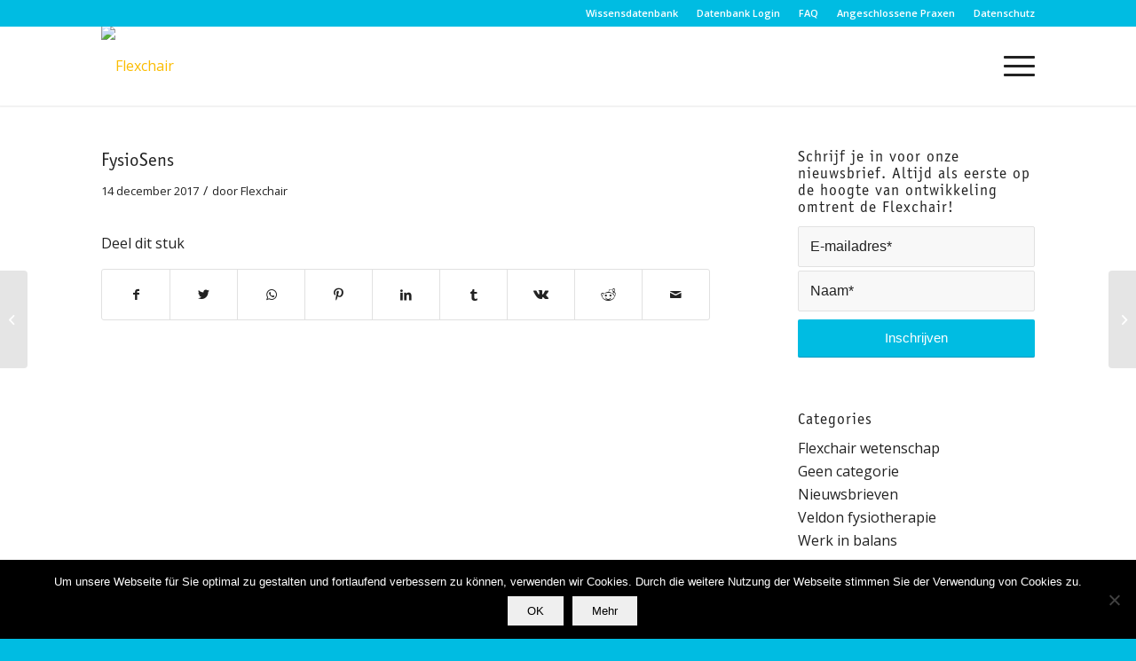

--- FILE ---
content_type: text/html; charset=UTF-8
request_url: https://www.flexchair.ch/locaties/fysiosens/
body_size: 18785
content:
<!DOCTYPE html>
<html lang="nl-NL" class="html_stretched responsive av-preloader-disabled  html_header_top html_logo_left html_main_nav_header html_menu_right html_slim html_header_sticky html_header_shrinking html_header_topbar_active html_mobile_menu_tablet html_header_searchicon_disabled html_content_align_center html_header_unstick_top_disabled html_header_stretch_disabled html_minimal_header html_minimal_header_shadow html_av-submenu-hidden html_av-submenu-display-click html_av-overlay-side html_av-overlay-side-classic html_av-submenu-noclone html_entry_id_3590 av-cookies-no-cookie-consent av-default-lightbox av-no-preview html_text_menu_active av-mobile-menu-switch-default">
<head>
<meta charset="UTF-8" />


<!-- mobile setting -->
<meta name="viewport" content="width=device-width, initial-scale=1">

<!-- Scripts/CSS and wp_head hook -->
<meta name='robots' content='index, follow, max-image-preview:large, max-snippet:-1, max-video-preview:-1' />

	<!-- This site is optimized with the Yoast SEO plugin v26.7 - https://yoast.com/wordpress/plugins/seo/ -->
	<title>FysioSens - Flexchair</title>
	<link rel="canonical" href="https://www.flexchair.ch/locaties/fysiosens/" />
	<meta property="og:locale" content="nl_NL" />
	<meta property="og:type" content="article" />
	<meta property="og:title" content="FysioSens - Flexchair" />
	<meta property="og:url" content="https://www.flexchair.ch/locaties/fysiosens/" />
	<meta property="og:site_name" content="Flexchair" />
	<meta property="article:modified_time" content="2017-12-14T11:09:19+00:00" />
	<meta name="twitter:card" content="summary_large_image" />
	<script type="application/ld+json" class="yoast-schema-graph">{"@context":"https://schema.org","@graph":[{"@type":"WebPage","@id":"https://www.flexchair.ch/locaties/fysiosens/","url":"https://www.flexchair.ch/locaties/fysiosens/","name":"FysioSens - Flexchair","isPartOf":{"@id":"https://www.flexchair.ch/#website"},"datePublished":"2017-12-14T11:07:41+00:00","dateModified":"2017-12-14T11:09:19+00:00","breadcrumb":{"@id":"https://www.flexchair.ch/locaties/fysiosens/#breadcrumb"},"inLanguage":"nl-NL","potentialAction":[{"@type":"ReadAction","target":["https://www.flexchair.ch/locaties/fysiosens/"]}]},{"@type":"BreadcrumbList","@id":"https://www.flexchair.ch/locaties/fysiosens/#breadcrumb","itemListElement":[{"@type":"ListItem","position":1,"name":"Home","item":"https://www.flexchair.ch/"},{"@type":"ListItem","position":2,"name":"FysioSens"}]},{"@type":"WebSite","@id":"https://www.flexchair.ch/#website","url":"https://www.flexchair.ch/","name":"Flexchair","description":"Werken zonder rugklachten","potentialAction":[{"@type":"SearchAction","target":{"@type":"EntryPoint","urlTemplate":"https://www.flexchair.ch/?s={search_term_string}"},"query-input":{"@type":"PropertyValueSpecification","valueRequired":true,"valueName":"search_term_string"}}],"inLanguage":"nl-NL"}]}</script>
	<!-- / Yoast SEO plugin. -->


<link rel='dns-prefetch' href='//maps.googleapis.com' />
<link rel='dns-prefetch' href='//cdn.sobekrepository.org' />
<link rel='dns-prefetch' href='//maxcdn.bootstrapcdn.com' />
<link rel="alternate" type="application/rss+xml" title="Flexchair &raquo; feed" href="https://www.flexchair.ch/feed/" />
<link rel="alternate" type="application/rss+xml" title="Flexchair &raquo; reacties feed" href="https://www.flexchair.ch/comments/feed/" />
<link rel="alternate" title="oEmbed (JSON)" type="application/json+oembed" href="https://www.flexchair.ch/wp-json/oembed/1.0/embed?url=https%3A%2F%2Fwww.flexchair.ch%2Flocaties%2Ffysiosens%2F" />
<link rel="alternate" title="oEmbed (XML)" type="text/xml+oembed" href="https://www.flexchair.ch/wp-json/oembed/1.0/embed?url=https%3A%2F%2Fwww.flexchair.ch%2Flocaties%2Ffysiosens%2F&#038;format=xml" />
		<!-- This site uses the Google Analytics by ExactMetrics plugin v8.11.1 - Using Analytics tracking - https://www.exactmetrics.com/ -->
		<!-- Opmerking: ExactMetrics is momenteel niet geconfigureerd op deze site. De site eigenaar moet authenticeren met Google Analytics in de ExactMetrics instellingen scherm. -->
					<!-- No tracking code set -->
				<!-- / Google Analytics by ExactMetrics -->
		
<!-- google webfont font replacement -->

			<script type='text/javascript'>

				(function() {

					/*	check if webfonts are disabled by user setting via cookie - or user must opt in.	*/
					var html = document.getElementsByTagName('html')[0];
					var cookie_check = html.className.indexOf('av-cookies-needs-opt-in') >= 0 || html.className.indexOf('av-cookies-can-opt-out') >= 0;
					var allow_continue = true;
					var silent_accept_cookie = html.className.indexOf('av-cookies-user-silent-accept') >= 0;

					if( cookie_check && ! silent_accept_cookie )
					{
						if( ! document.cookie.match(/aviaCookieConsent/) || html.className.indexOf('av-cookies-session-refused') >= 0 )
						{
							allow_continue = false;
						}
						else
						{
							if( ! document.cookie.match(/aviaPrivacyRefuseCookiesHideBar/) )
							{
								allow_continue = false;
							}
							else if( ! document.cookie.match(/aviaPrivacyEssentialCookiesEnabled/) )
							{
								allow_continue = false;
							}
							else if( document.cookie.match(/aviaPrivacyGoogleWebfontsDisabled/) )
							{
								allow_continue = false;
							}
						}
					}

					if( allow_continue )
					{
						var f = document.createElement('link');

						f.type 	= 'text/css';
						f.rel 	= 'stylesheet';
						f.href 	= '//fonts.googleapis.com/css?family=Open+Sans:400,600&display=auto';
						f.id 	= 'avia-google-webfont';

						document.getElementsByTagName('head')[0].appendChild(f);
					}
				})();

			</script>
			<style id='wp-img-auto-sizes-contain-inline-css' type='text/css'>
img:is([sizes=auto i],[sizes^="auto," i]){contain-intrinsic-size:3000px 1500px}
/*# sourceURL=wp-img-auto-sizes-contain-inline-css */
</style>
<link rel='stylesheet' id='avia-grid-css' href='https://www.flexchair.ch/wp-content/themes/succeswebsites_core/css/grid.css?ver=7.1.3' type='text/css' media='all' />
<link rel='stylesheet' id='avia-base-css' href='https://www.flexchair.ch/wp-content/themes/succeswebsites_core/css/base.css?ver=7.1.3' type='text/css' media='all' />
<link rel='stylesheet' id='avia-layout-css' href='https://www.flexchair.ch/wp-content/themes/succeswebsites_core/css/layout.css?ver=7.1.3' type='text/css' media='all' />
<link rel='stylesheet' id='avia-module-audioplayer-css' href='https://www.flexchair.ch/wp-content/themes/succeswebsites_core/config-templatebuilder/avia-shortcodes/audio-player/audio-player.css?ver=6.9' type='text/css' media='all' />
<link rel='stylesheet' id='avia-module-blog-css' href='https://www.flexchair.ch/wp-content/themes/succeswebsites_core/config-templatebuilder/avia-shortcodes/blog/blog.css?ver=6.9' type='text/css' media='all' />
<link rel='stylesheet' id='avia-module-postslider-css' href='https://www.flexchair.ch/wp-content/themes/succeswebsites_core/config-templatebuilder/avia-shortcodes/postslider/postslider.css?ver=6.9' type='text/css' media='all' />
<link rel='stylesheet' id='avia-module-button-css' href='https://www.flexchair.ch/wp-content/themes/succeswebsites_core/config-templatebuilder/avia-shortcodes/buttons/buttons.css?ver=6.9' type='text/css' media='all' />
<link rel='stylesheet' id='avia-module-buttonrow-css' href='https://www.flexchair.ch/wp-content/themes/succeswebsites_core/config-templatebuilder/avia-shortcodes/buttonrow/buttonrow.css?ver=6.9' type='text/css' media='all' />
<link rel='stylesheet' id='avia-module-button-fullwidth-css' href='https://www.flexchair.ch/wp-content/themes/succeswebsites_core/config-templatebuilder/avia-shortcodes/buttons_fullwidth/buttons_fullwidth.css?ver=6.9' type='text/css' media='all' />
<link rel='stylesheet' id='avia-module-catalogue-css' href='https://www.flexchair.ch/wp-content/themes/succeswebsites_core/config-templatebuilder/avia-shortcodes/catalogue/catalogue.css?ver=6.9' type='text/css' media='all' />
<link rel='stylesheet' id='avia-module-comments-css' href='https://www.flexchair.ch/wp-content/themes/succeswebsites_core/config-templatebuilder/avia-shortcodes/comments/comments.css?ver=6.9' type='text/css' media='all' />
<link rel='stylesheet' id='avia-module-contact-css' href='https://www.flexchair.ch/wp-content/themes/succeswebsites_core/config-templatebuilder/avia-shortcodes/contact/contact.css?ver=6.9' type='text/css' media='all' />
<link rel='stylesheet' id='avia-module-slideshow-css' href='https://www.flexchair.ch/wp-content/themes/succeswebsites_core/config-templatebuilder/avia-shortcodes/slideshow/slideshow.css?ver=6.9' type='text/css' media='all' />
<link rel='stylesheet' id='avia-module-slideshow-contentpartner-css' href='https://www.flexchair.ch/wp-content/themes/succeswebsites_core/config-templatebuilder/avia-shortcodes/contentslider/contentslider.css?ver=6.9' type='text/css' media='all' />
<link rel='stylesheet' id='avia-module-countdown-css' href='https://www.flexchair.ch/wp-content/themes/succeswebsites_core/config-templatebuilder/avia-shortcodes/countdown/countdown.css?ver=6.9' type='text/css' media='all' />
<link rel='stylesheet' id='avia-module-gallery-css' href='https://www.flexchair.ch/wp-content/themes/succeswebsites_core/config-templatebuilder/avia-shortcodes/gallery/gallery.css?ver=6.9' type='text/css' media='all' />
<link rel='stylesheet' id='avia-module-gallery-hor-css' href='https://www.flexchair.ch/wp-content/themes/succeswebsites_core/config-templatebuilder/avia-shortcodes/gallery_horizontal/gallery_horizontal.css?ver=6.9' type='text/css' media='all' />
<link rel='stylesheet' id='avia-module-maps-css' href='https://www.flexchair.ch/wp-content/themes/succeswebsites_core/config-templatebuilder/avia-shortcodes/google_maps/google_maps.css?ver=6.9' type='text/css' media='all' />
<link rel='stylesheet' id='avia-module-gridrow-css' href='https://www.flexchair.ch/wp-content/themes/succeswebsites_core/config-templatebuilder/avia-shortcodes/grid_row/grid_row.css?ver=6.9' type='text/css' media='all' />
<link rel='stylesheet' id='avia-module-heading-css' href='https://www.flexchair.ch/wp-content/themes/succeswebsites_core/config-templatebuilder/avia-shortcodes/heading/heading.css?ver=6.9' type='text/css' media='all' />
<link rel='stylesheet' id='avia-module-rotator-css' href='https://www.flexchair.ch/wp-content/themes/succeswebsites_core/config-templatebuilder/avia-shortcodes/headline_rotator/headline_rotator.css?ver=6.9' type='text/css' media='all' />
<link rel='stylesheet' id='avia-module-hr-css' href='https://www.flexchair.ch/wp-content/themes/succeswebsites_core/config-templatebuilder/avia-shortcodes/hr/hr.css?ver=6.9' type='text/css' media='all' />
<link rel='stylesheet' id='avia-module-icon-css' href='https://www.flexchair.ch/wp-content/themes/succeswebsites_core/config-templatebuilder/avia-shortcodes/icon/icon.css?ver=6.9' type='text/css' media='all' />
<link rel='stylesheet' id='avia-module-iconbox-css' href='https://www.flexchair.ch/wp-content/themes/succeswebsites_core/config-templatebuilder/avia-shortcodes/iconbox/iconbox.css?ver=6.9' type='text/css' media='all' />
<link rel='stylesheet' id='avia-module-icongrid-css' href='https://www.flexchair.ch/wp-content/themes/succeswebsites_core/config-templatebuilder/avia-shortcodes/icongrid/icongrid.css?ver=6.9' type='text/css' media='all' />
<link rel='stylesheet' id='avia-module-iconlist-css' href='https://www.flexchair.ch/wp-content/themes/succeswebsites_core/config-templatebuilder/avia-shortcodes/iconlist/iconlist.css?ver=6.9' type='text/css' media='all' />
<link rel='stylesheet' id='avia-module-image-css' href='https://www.flexchair.ch/wp-content/themes/succeswebsites_core/config-templatebuilder/avia-shortcodes/image/image.css?ver=6.9' type='text/css' media='all' />
<link rel='stylesheet' id='avia-module-hotspot-css' href='https://www.flexchair.ch/wp-content/themes/succeswebsites_core/config-templatebuilder/avia-shortcodes/image_hotspots/image_hotspots.css?ver=6.9' type='text/css' media='all' />
<link rel='stylesheet' id='avia-module-magazine-css' href='https://www.flexchair.ch/wp-content/themes/succeswebsites_core/config-templatebuilder/avia-shortcodes/magazine/magazine.css?ver=6.9' type='text/css' media='all' />
<link rel='stylesheet' id='avia-module-masonry-css' href='https://www.flexchair.ch/wp-content/themes/succeswebsites_core/config-templatebuilder/avia-shortcodes/masonry_entries/masonry_entries.css?ver=6.9' type='text/css' media='all' />
<link rel='stylesheet' id='avia-siteloader-css' href='https://www.flexchair.ch/wp-content/themes/succeswebsites_core/css/avia-snippet-site-preloader.css?ver=6.9' type='text/css' media='all' />
<link rel='stylesheet' id='avia-module-menu-css' href='https://www.flexchair.ch/wp-content/themes/succeswebsites_core/config-templatebuilder/avia-shortcodes/menu/menu.css?ver=6.9' type='text/css' media='all' />
<link rel='stylesheet' id='avia-module-notification-css' href='https://www.flexchair.ch/wp-content/themes/succeswebsites_core/config-templatebuilder/avia-shortcodes/notification/notification.css?ver=6.9' type='text/css' media='all' />
<link rel='stylesheet' id='avia-module-numbers-css' href='https://www.flexchair.ch/wp-content/themes/succeswebsites_core/config-templatebuilder/avia-shortcodes/numbers/numbers.css?ver=6.9' type='text/css' media='all' />
<link rel='stylesheet' id='avia-module-portfolio-css' href='https://www.flexchair.ch/wp-content/themes/succeswebsites_core/config-templatebuilder/avia-shortcodes/portfolio/portfolio.css?ver=6.9' type='text/css' media='all' />
<link rel='stylesheet' id='avia-module-post-metadata-css' href='https://www.flexchair.ch/wp-content/themes/succeswebsites_core/config-templatebuilder/avia-shortcodes/post_metadata/post_metadata.css?ver=6.9' type='text/css' media='all' />
<link rel='stylesheet' id='avia-module-progress-bar-css' href='https://www.flexchair.ch/wp-content/themes/succeswebsites_core/config-templatebuilder/avia-shortcodes/progressbar/progressbar.css?ver=6.9' type='text/css' media='all' />
<link rel='stylesheet' id='avia-module-promobox-css' href='https://www.flexchair.ch/wp-content/themes/succeswebsites_core/config-templatebuilder/avia-shortcodes/promobox/promobox.css?ver=6.9' type='text/css' media='all' />
<link rel='stylesheet' id='avia-sc-search-css' href='https://www.flexchair.ch/wp-content/themes/succeswebsites_core/config-templatebuilder/avia-shortcodes/search/search.css?ver=6.9' type='text/css' media='all' />
<link rel='stylesheet' id='avia-module-slideshow-accordion-css' href='https://www.flexchair.ch/wp-content/themes/succeswebsites_core/config-templatebuilder/avia-shortcodes/slideshow_accordion/slideshow_accordion.css?ver=6.9' type='text/css' media='all' />
<link rel='stylesheet' id='avia-module-slideshow-feature-image-css' href='https://www.flexchair.ch/wp-content/themes/succeswebsites_core/config-templatebuilder/avia-shortcodes/slideshow_feature_image/slideshow_feature_image.css?ver=6.9' type='text/css' media='all' />
<link rel='stylesheet' id='avia-module-slideshow-fullsize-css' href='https://www.flexchair.ch/wp-content/themes/succeswebsites_core/config-templatebuilder/avia-shortcodes/slideshow_fullsize/slideshow_fullsize.css?ver=6.9' type='text/css' media='all' />
<link rel='stylesheet' id='avia-module-slideshow-fullscreen-css' href='https://www.flexchair.ch/wp-content/themes/succeswebsites_core/config-templatebuilder/avia-shortcodes/slideshow_fullscreen/slideshow_fullscreen.css?ver=6.9' type='text/css' media='all' />
<link rel='stylesheet' id='avia-module-social-css' href='https://www.flexchair.ch/wp-content/themes/succeswebsites_core/config-templatebuilder/avia-shortcodes/social_share/social_share.css?ver=6.9' type='text/css' media='all' />
<link rel='stylesheet' id='avia-module-tabsection-css' href='https://www.flexchair.ch/wp-content/themes/succeswebsites_core/config-templatebuilder/avia-shortcodes/tab_section/tab_section.css?ver=6.9' type='text/css' media='all' />
<link rel='stylesheet' id='avia-module-table-css' href='https://www.flexchair.ch/wp-content/themes/succeswebsites_core/config-templatebuilder/avia-shortcodes/table/table.css?ver=6.9' type='text/css' media='all' />
<link rel='stylesheet' id='avia-module-tabs-css' href='https://www.flexchair.ch/wp-content/themes/succeswebsites_core/config-templatebuilder/avia-shortcodes/tabs/tabs.css?ver=6.9' type='text/css' media='all' />
<link rel='stylesheet' id='avia-module-team-css' href='https://www.flexchair.ch/wp-content/themes/succeswebsites_core/config-templatebuilder/avia-shortcodes/team/team.css?ver=6.9' type='text/css' media='all' />
<link rel='stylesheet' id='avia-module-testimonials-css' href='https://www.flexchair.ch/wp-content/themes/succeswebsites_core/config-templatebuilder/avia-shortcodes/testimonials/testimonials.css?ver=6.9' type='text/css' media='all' />
<link rel='stylesheet' id='avia-module-timeline-css' href='https://www.flexchair.ch/wp-content/themes/succeswebsites_core/config-templatebuilder/avia-shortcodes/timeline/timeline.css?ver=6.9' type='text/css' media='all' />
<link rel='stylesheet' id='avia-module-toggles-css' href='https://www.flexchair.ch/wp-content/themes/succeswebsites_core/config-templatebuilder/avia-shortcodes/toggles/toggles.css?ver=6.9' type='text/css' media='all' />
<link rel='stylesheet' id='avia-module-video-css' href='https://www.flexchair.ch/wp-content/themes/succeswebsites_core/config-templatebuilder/avia-shortcodes/video/video.css?ver=6.9' type='text/css' media='all' />
<style id='wp-emoji-styles-inline-css' type='text/css'>

	img.wp-smiley, img.emoji {
		display: inline !important;
		border: none !important;
		box-shadow: none !important;
		height: 1em !important;
		width: 1em !important;
		margin: 0 0.07em !important;
		vertical-align: -0.1em !important;
		background: none !important;
		padding: 0 !important;
	}
/*# sourceURL=wp-emoji-styles-inline-css */
</style>
<style id='wp-block-library-inline-css' type='text/css'>
:root{--wp-block-synced-color:#7a00df;--wp-block-synced-color--rgb:122,0,223;--wp-bound-block-color:var(--wp-block-synced-color);--wp-editor-canvas-background:#ddd;--wp-admin-theme-color:#007cba;--wp-admin-theme-color--rgb:0,124,186;--wp-admin-theme-color-darker-10:#006ba1;--wp-admin-theme-color-darker-10--rgb:0,107,160.5;--wp-admin-theme-color-darker-20:#005a87;--wp-admin-theme-color-darker-20--rgb:0,90,135;--wp-admin-border-width-focus:2px}@media (min-resolution:192dpi){:root{--wp-admin-border-width-focus:1.5px}}.wp-element-button{cursor:pointer}:root .has-very-light-gray-background-color{background-color:#eee}:root .has-very-dark-gray-background-color{background-color:#313131}:root .has-very-light-gray-color{color:#eee}:root .has-very-dark-gray-color{color:#313131}:root .has-vivid-green-cyan-to-vivid-cyan-blue-gradient-background{background:linear-gradient(135deg,#00d084,#0693e3)}:root .has-purple-crush-gradient-background{background:linear-gradient(135deg,#34e2e4,#4721fb 50%,#ab1dfe)}:root .has-hazy-dawn-gradient-background{background:linear-gradient(135deg,#faaca8,#dad0ec)}:root .has-subdued-olive-gradient-background{background:linear-gradient(135deg,#fafae1,#67a671)}:root .has-atomic-cream-gradient-background{background:linear-gradient(135deg,#fdd79a,#004a59)}:root .has-nightshade-gradient-background{background:linear-gradient(135deg,#330968,#31cdcf)}:root .has-midnight-gradient-background{background:linear-gradient(135deg,#020381,#2874fc)}:root{--wp--preset--font-size--normal:16px;--wp--preset--font-size--huge:42px}.has-regular-font-size{font-size:1em}.has-larger-font-size{font-size:2.625em}.has-normal-font-size{font-size:var(--wp--preset--font-size--normal)}.has-huge-font-size{font-size:var(--wp--preset--font-size--huge)}.has-text-align-center{text-align:center}.has-text-align-left{text-align:left}.has-text-align-right{text-align:right}.has-fit-text{white-space:nowrap!important}#end-resizable-editor-section{display:none}.aligncenter{clear:both}.items-justified-left{justify-content:flex-start}.items-justified-center{justify-content:center}.items-justified-right{justify-content:flex-end}.items-justified-space-between{justify-content:space-between}.screen-reader-text{border:0;clip-path:inset(50%);height:1px;margin:-1px;overflow:hidden;padding:0;position:absolute;width:1px;word-wrap:normal!important}.screen-reader-text:focus{background-color:#ddd;clip-path:none;color:#444;display:block;font-size:1em;height:auto;left:5px;line-height:normal;padding:15px 23px 14px;text-decoration:none;top:5px;width:auto;z-index:100000}html :where(.has-border-color){border-style:solid}html :where([style*=border-top-color]){border-top-style:solid}html :where([style*=border-right-color]){border-right-style:solid}html :where([style*=border-bottom-color]){border-bottom-style:solid}html :where([style*=border-left-color]){border-left-style:solid}html :where([style*=border-width]){border-style:solid}html :where([style*=border-top-width]){border-top-style:solid}html :where([style*=border-right-width]){border-right-style:solid}html :where([style*=border-bottom-width]){border-bottom-style:solid}html :where([style*=border-left-width]){border-left-style:solid}html :where(img[class*=wp-image-]){height:auto;max-width:100%}:where(figure){margin:0 0 1em}html :where(.is-position-sticky){--wp-admin--admin-bar--position-offset:var(--wp-admin--admin-bar--height,0px)}@media screen and (max-width:600px){html :where(.is-position-sticky){--wp-admin--admin-bar--position-offset:0px}}

/*# sourceURL=wp-block-library-inline-css */
</style><style id='global-styles-inline-css' type='text/css'>
:root{--wp--preset--aspect-ratio--square: 1;--wp--preset--aspect-ratio--4-3: 4/3;--wp--preset--aspect-ratio--3-4: 3/4;--wp--preset--aspect-ratio--3-2: 3/2;--wp--preset--aspect-ratio--2-3: 2/3;--wp--preset--aspect-ratio--16-9: 16/9;--wp--preset--aspect-ratio--9-16: 9/16;--wp--preset--color--black: #000000;--wp--preset--color--cyan-bluish-gray: #abb8c3;--wp--preset--color--white: #ffffff;--wp--preset--color--pale-pink: #f78da7;--wp--preset--color--vivid-red: #cf2e2e;--wp--preset--color--luminous-vivid-orange: #ff6900;--wp--preset--color--luminous-vivid-amber: #fcb900;--wp--preset--color--light-green-cyan: #7bdcb5;--wp--preset--color--vivid-green-cyan: #00d084;--wp--preset--color--pale-cyan-blue: #8ed1fc;--wp--preset--color--vivid-cyan-blue: #0693e3;--wp--preset--color--vivid-purple: #9b51e0;--wp--preset--color--metallic-red: #b02b2c;--wp--preset--color--maximum-yellow-red: #edae44;--wp--preset--color--yellow-sun: #eeee22;--wp--preset--color--palm-leaf: #83a846;--wp--preset--color--aero: #7bb0e7;--wp--preset--color--old-lavender: #745f7e;--wp--preset--color--steel-teal: #5f8789;--wp--preset--color--raspberry-pink: #d65799;--wp--preset--color--medium-turquoise: #4ecac2;--wp--preset--gradient--vivid-cyan-blue-to-vivid-purple: linear-gradient(135deg,rgb(6,147,227) 0%,rgb(155,81,224) 100%);--wp--preset--gradient--light-green-cyan-to-vivid-green-cyan: linear-gradient(135deg,rgb(122,220,180) 0%,rgb(0,208,130) 100%);--wp--preset--gradient--luminous-vivid-amber-to-luminous-vivid-orange: linear-gradient(135deg,rgb(252,185,0) 0%,rgb(255,105,0) 100%);--wp--preset--gradient--luminous-vivid-orange-to-vivid-red: linear-gradient(135deg,rgb(255,105,0) 0%,rgb(207,46,46) 100%);--wp--preset--gradient--very-light-gray-to-cyan-bluish-gray: linear-gradient(135deg,rgb(238,238,238) 0%,rgb(169,184,195) 100%);--wp--preset--gradient--cool-to-warm-spectrum: linear-gradient(135deg,rgb(74,234,220) 0%,rgb(151,120,209) 20%,rgb(207,42,186) 40%,rgb(238,44,130) 60%,rgb(251,105,98) 80%,rgb(254,248,76) 100%);--wp--preset--gradient--blush-light-purple: linear-gradient(135deg,rgb(255,206,236) 0%,rgb(152,150,240) 100%);--wp--preset--gradient--blush-bordeaux: linear-gradient(135deg,rgb(254,205,165) 0%,rgb(254,45,45) 50%,rgb(107,0,62) 100%);--wp--preset--gradient--luminous-dusk: linear-gradient(135deg,rgb(255,203,112) 0%,rgb(199,81,192) 50%,rgb(65,88,208) 100%);--wp--preset--gradient--pale-ocean: linear-gradient(135deg,rgb(255,245,203) 0%,rgb(182,227,212) 50%,rgb(51,167,181) 100%);--wp--preset--gradient--electric-grass: linear-gradient(135deg,rgb(202,248,128) 0%,rgb(113,206,126) 100%);--wp--preset--gradient--midnight: linear-gradient(135deg,rgb(2,3,129) 0%,rgb(40,116,252) 100%);--wp--preset--font-size--small: 1rem;--wp--preset--font-size--medium: 1.125rem;--wp--preset--font-size--large: 1.75rem;--wp--preset--font-size--x-large: clamp(1.75rem, 3vw, 2.25rem);--wp--preset--font-family--comfortaa-bold: comfortaa-bold;--wp--preset--font-family--bakerie-smooth-regul: bakerie-smooth-regul;--wp--preset--spacing--20: 0.44rem;--wp--preset--spacing--30: 0.67rem;--wp--preset--spacing--40: 1rem;--wp--preset--spacing--50: 1.5rem;--wp--preset--spacing--60: 2.25rem;--wp--preset--spacing--70: 3.38rem;--wp--preset--spacing--80: 5.06rem;--wp--preset--shadow--natural: 6px 6px 9px rgba(0, 0, 0, 0.2);--wp--preset--shadow--deep: 12px 12px 50px rgba(0, 0, 0, 0.4);--wp--preset--shadow--sharp: 6px 6px 0px rgba(0, 0, 0, 0.2);--wp--preset--shadow--outlined: 6px 6px 0px -3px rgb(255, 255, 255), 6px 6px rgb(0, 0, 0);--wp--preset--shadow--crisp: 6px 6px 0px rgb(0, 0, 0);}:root { --wp--style--global--content-size: 800px;--wp--style--global--wide-size: 1130px; }:where(body) { margin: 0; }.wp-site-blocks > .alignleft { float: left; margin-right: 2em; }.wp-site-blocks > .alignright { float: right; margin-left: 2em; }.wp-site-blocks > .aligncenter { justify-content: center; margin-left: auto; margin-right: auto; }:where(.is-layout-flex){gap: 0.5em;}:where(.is-layout-grid){gap: 0.5em;}.is-layout-flow > .alignleft{float: left;margin-inline-start: 0;margin-inline-end: 2em;}.is-layout-flow > .alignright{float: right;margin-inline-start: 2em;margin-inline-end: 0;}.is-layout-flow > .aligncenter{margin-left: auto !important;margin-right: auto !important;}.is-layout-constrained > .alignleft{float: left;margin-inline-start: 0;margin-inline-end: 2em;}.is-layout-constrained > .alignright{float: right;margin-inline-start: 2em;margin-inline-end: 0;}.is-layout-constrained > .aligncenter{margin-left: auto !important;margin-right: auto !important;}.is-layout-constrained > :where(:not(.alignleft):not(.alignright):not(.alignfull)){max-width: var(--wp--style--global--content-size);margin-left: auto !important;margin-right: auto !important;}.is-layout-constrained > .alignwide{max-width: var(--wp--style--global--wide-size);}body .is-layout-flex{display: flex;}.is-layout-flex{flex-wrap: wrap;align-items: center;}.is-layout-flex > :is(*, div){margin: 0;}body .is-layout-grid{display: grid;}.is-layout-grid > :is(*, div){margin: 0;}body{padding-top: 0px;padding-right: 0px;padding-bottom: 0px;padding-left: 0px;}a:where(:not(.wp-element-button)){text-decoration: underline;}:root :where(.wp-element-button, .wp-block-button__link){background-color: #32373c;border-width: 0;color: #fff;font-family: inherit;font-size: inherit;font-style: inherit;font-weight: inherit;letter-spacing: inherit;line-height: inherit;padding-top: calc(0.667em + 2px);padding-right: calc(1.333em + 2px);padding-bottom: calc(0.667em + 2px);padding-left: calc(1.333em + 2px);text-decoration: none;text-transform: inherit;}.has-black-color{color: var(--wp--preset--color--black) !important;}.has-cyan-bluish-gray-color{color: var(--wp--preset--color--cyan-bluish-gray) !important;}.has-white-color{color: var(--wp--preset--color--white) !important;}.has-pale-pink-color{color: var(--wp--preset--color--pale-pink) !important;}.has-vivid-red-color{color: var(--wp--preset--color--vivid-red) !important;}.has-luminous-vivid-orange-color{color: var(--wp--preset--color--luminous-vivid-orange) !important;}.has-luminous-vivid-amber-color{color: var(--wp--preset--color--luminous-vivid-amber) !important;}.has-light-green-cyan-color{color: var(--wp--preset--color--light-green-cyan) !important;}.has-vivid-green-cyan-color{color: var(--wp--preset--color--vivid-green-cyan) !important;}.has-pale-cyan-blue-color{color: var(--wp--preset--color--pale-cyan-blue) !important;}.has-vivid-cyan-blue-color{color: var(--wp--preset--color--vivid-cyan-blue) !important;}.has-vivid-purple-color{color: var(--wp--preset--color--vivid-purple) !important;}.has-metallic-red-color{color: var(--wp--preset--color--metallic-red) !important;}.has-maximum-yellow-red-color{color: var(--wp--preset--color--maximum-yellow-red) !important;}.has-yellow-sun-color{color: var(--wp--preset--color--yellow-sun) !important;}.has-palm-leaf-color{color: var(--wp--preset--color--palm-leaf) !important;}.has-aero-color{color: var(--wp--preset--color--aero) !important;}.has-old-lavender-color{color: var(--wp--preset--color--old-lavender) !important;}.has-steel-teal-color{color: var(--wp--preset--color--steel-teal) !important;}.has-raspberry-pink-color{color: var(--wp--preset--color--raspberry-pink) !important;}.has-medium-turquoise-color{color: var(--wp--preset--color--medium-turquoise) !important;}.has-black-background-color{background-color: var(--wp--preset--color--black) !important;}.has-cyan-bluish-gray-background-color{background-color: var(--wp--preset--color--cyan-bluish-gray) !important;}.has-white-background-color{background-color: var(--wp--preset--color--white) !important;}.has-pale-pink-background-color{background-color: var(--wp--preset--color--pale-pink) !important;}.has-vivid-red-background-color{background-color: var(--wp--preset--color--vivid-red) !important;}.has-luminous-vivid-orange-background-color{background-color: var(--wp--preset--color--luminous-vivid-orange) !important;}.has-luminous-vivid-amber-background-color{background-color: var(--wp--preset--color--luminous-vivid-amber) !important;}.has-light-green-cyan-background-color{background-color: var(--wp--preset--color--light-green-cyan) !important;}.has-vivid-green-cyan-background-color{background-color: var(--wp--preset--color--vivid-green-cyan) !important;}.has-pale-cyan-blue-background-color{background-color: var(--wp--preset--color--pale-cyan-blue) !important;}.has-vivid-cyan-blue-background-color{background-color: var(--wp--preset--color--vivid-cyan-blue) !important;}.has-vivid-purple-background-color{background-color: var(--wp--preset--color--vivid-purple) !important;}.has-metallic-red-background-color{background-color: var(--wp--preset--color--metallic-red) !important;}.has-maximum-yellow-red-background-color{background-color: var(--wp--preset--color--maximum-yellow-red) !important;}.has-yellow-sun-background-color{background-color: var(--wp--preset--color--yellow-sun) !important;}.has-palm-leaf-background-color{background-color: var(--wp--preset--color--palm-leaf) !important;}.has-aero-background-color{background-color: var(--wp--preset--color--aero) !important;}.has-old-lavender-background-color{background-color: var(--wp--preset--color--old-lavender) !important;}.has-steel-teal-background-color{background-color: var(--wp--preset--color--steel-teal) !important;}.has-raspberry-pink-background-color{background-color: var(--wp--preset--color--raspberry-pink) !important;}.has-medium-turquoise-background-color{background-color: var(--wp--preset--color--medium-turquoise) !important;}.has-black-border-color{border-color: var(--wp--preset--color--black) !important;}.has-cyan-bluish-gray-border-color{border-color: var(--wp--preset--color--cyan-bluish-gray) !important;}.has-white-border-color{border-color: var(--wp--preset--color--white) !important;}.has-pale-pink-border-color{border-color: var(--wp--preset--color--pale-pink) !important;}.has-vivid-red-border-color{border-color: var(--wp--preset--color--vivid-red) !important;}.has-luminous-vivid-orange-border-color{border-color: var(--wp--preset--color--luminous-vivid-orange) !important;}.has-luminous-vivid-amber-border-color{border-color: var(--wp--preset--color--luminous-vivid-amber) !important;}.has-light-green-cyan-border-color{border-color: var(--wp--preset--color--light-green-cyan) !important;}.has-vivid-green-cyan-border-color{border-color: var(--wp--preset--color--vivid-green-cyan) !important;}.has-pale-cyan-blue-border-color{border-color: var(--wp--preset--color--pale-cyan-blue) !important;}.has-vivid-cyan-blue-border-color{border-color: var(--wp--preset--color--vivid-cyan-blue) !important;}.has-vivid-purple-border-color{border-color: var(--wp--preset--color--vivid-purple) !important;}.has-metallic-red-border-color{border-color: var(--wp--preset--color--metallic-red) !important;}.has-maximum-yellow-red-border-color{border-color: var(--wp--preset--color--maximum-yellow-red) !important;}.has-yellow-sun-border-color{border-color: var(--wp--preset--color--yellow-sun) !important;}.has-palm-leaf-border-color{border-color: var(--wp--preset--color--palm-leaf) !important;}.has-aero-border-color{border-color: var(--wp--preset--color--aero) !important;}.has-old-lavender-border-color{border-color: var(--wp--preset--color--old-lavender) !important;}.has-steel-teal-border-color{border-color: var(--wp--preset--color--steel-teal) !important;}.has-raspberry-pink-border-color{border-color: var(--wp--preset--color--raspberry-pink) !important;}.has-medium-turquoise-border-color{border-color: var(--wp--preset--color--medium-turquoise) !important;}.has-vivid-cyan-blue-to-vivid-purple-gradient-background{background: var(--wp--preset--gradient--vivid-cyan-blue-to-vivid-purple) !important;}.has-light-green-cyan-to-vivid-green-cyan-gradient-background{background: var(--wp--preset--gradient--light-green-cyan-to-vivid-green-cyan) !important;}.has-luminous-vivid-amber-to-luminous-vivid-orange-gradient-background{background: var(--wp--preset--gradient--luminous-vivid-amber-to-luminous-vivid-orange) !important;}.has-luminous-vivid-orange-to-vivid-red-gradient-background{background: var(--wp--preset--gradient--luminous-vivid-orange-to-vivid-red) !important;}.has-very-light-gray-to-cyan-bluish-gray-gradient-background{background: var(--wp--preset--gradient--very-light-gray-to-cyan-bluish-gray) !important;}.has-cool-to-warm-spectrum-gradient-background{background: var(--wp--preset--gradient--cool-to-warm-spectrum) !important;}.has-blush-light-purple-gradient-background{background: var(--wp--preset--gradient--blush-light-purple) !important;}.has-blush-bordeaux-gradient-background{background: var(--wp--preset--gradient--blush-bordeaux) !important;}.has-luminous-dusk-gradient-background{background: var(--wp--preset--gradient--luminous-dusk) !important;}.has-pale-ocean-gradient-background{background: var(--wp--preset--gradient--pale-ocean) !important;}.has-electric-grass-gradient-background{background: var(--wp--preset--gradient--electric-grass) !important;}.has-midnight-gradient-background{background: var(--wp--preset--gradient--midnight) !important;}.has-small-font-size{font-size: var(--wp--preset--font-size--small) !important;}.has-medium-font-size{font-size: var(--wp--preset--font-size--medium) !important;}.has-large-font-size{font-size: var(--wp--preset--font-size--large) !important;}.has-x-large-font-size{font-size: var(--wp--preset--font-size--x-large) !important;}.has-comfortaa-bold-font-family{font-family: var(--wp--preset--font-family--comfortaa-bold) !important;}.has-bakerie-smooth-regul-font-family{font-family: var(--wp--preset--font-family--bakerie-smooth-regul) !important;}
/*# sourceURL=global-styles-inline-css */
</style>

<link rel='stylesheet' id='cookie-notice-front-css' href='https://www.flexchair.ch/wp-content/plugins/cookie-notice/css/front.min.css?ver=2.5.11' type='text/css' media='all' />
<link rel='stylesheet' id='uaf_client_css-css' href='https://www.flexchair.ch/wp-content/uploads/sites/54/useanyfont/uaf.css?ver=1764790134' type='text/css' media='all' />
<link rel='stylesheet' id='flexchair-css' href='https://www.flexchair.ch/wp-content/plugins/sw-flexchair/assets/css/style.css?ver=6.9' type='text/css' media='all' />
<link rel='stylesheet' id='flexchair-font-awesome-css' href='https://maxcdn.bootstrapcdn.com/font-awesome/4.7.0/css/font-awesome.min.css?ver=6.9' type='text/css' media='all' />
<link rel='stylesheet' id='avia-scs-css' href='https://www.flexchair.ch/wp-content/themes/succeswebsites_core/css/shortcodes.css?ver=7.1.3' type='text/css' media='all' />
<link rel='stylesheet' id='avia-popup-css-css' href='https://www.flexchair.ch/wp-content/themes/succeswebsites_core/js/aviapopup/magnific-popup.css?ver=7.1.3' type='text/css' media='screen' />
<link rel='stylesheet' id='avia-lightbox-css' href='https://www.flexchair.ch/wp-content/themes/succeswebsites_core/css/avia-snippet-lightbox.css?ver=7.1.3' type='text/css' media='screen' />
<link rel='stylesheet' id='avia-widget-css-css' href='https://www.flexchair.ch/wp-content/themes/succeswebsites_core/css/avia-snippet-widget.css?ver=7.1.3' type='text/css' media='screen' />
<link rel='stylesheet' id='avia-dynamic-css' href='https://www.flexchair.ch/wp-content/uploads/sites/54/dynamic_avia/succeswebsites.css?ver=693be2d7d8974' type='text/css' media='all' />
<link rel='stylesheet' id='avia-custom-css' href='https://www.flexchair.ch/wp-content/themes/succeswebsites_core/css/custom.css?ver=7.1.3' type='text/css' media='all' />
<link rel='stylesheet' id='avia-style-css' href='https://www.flexchair.ch/wp-content/themes/succeswebsites/style.css?ver=7.1.3' type='text/css' media='all' />
<script type="text/javascript" src="https://www.flexchair.ch/wp-includes/js/jquery/jquery.min.js?ver=3.7.1" id="jquery-core-js"></script>
<script type="text/javascript" src="https://www.flexchair.ch/wp-includes/js/jquery/jquery-migrate.min.js?ver=3.4.1" id="jquery-migrate-js"></script>
<script type="text/javascript" id="cookie-notice-front-js-before">
/* <![CDATA[ */
var cnArgs = {"ajaxUrl":"https:\/\/www.flexchair.ch\/wp-admin\/admin-ajax.php","nonce":"a109266716","hideEffect":"fade","position":"bottom","onScroll":false,"onScrollOffset":100,"onClick":false,"cookieName":"cookie_notice_accepted","cookieTime":2592000,"cookieTimeRejected":2592000,"globalCookie":false,"redirection":false,"cache":true,"revokeCookies":false,"revokeCookiesOpt":"automatic"};

//# sourceURL=cookie-notice-front-js-before
/* ]]> */
</script>
<script type="text/javascript" src="https://www.flexchair.ch/wp-content/plugins/cookie-notice/js/front.min.js?ver=2.5.11" id="cookie-notice-front-js"></script>
<script type="text/javascript" id="flexchair-js-extra">
/* <![CDATA[ */
var maps = {"gmapsApiKey":"AIzaSyAoxfW0U2OaEwZxsCZXNzmRcv0-tcxNItY"};
//# sourceURL=flexchair-js-extra
/* ]]> */
</script>
<script type="text/javascript" src="https://www.flexchair.ch/wp-content/plugins/sw-flexchair/assets/js/base.js?ver=1.0.0" id="flexchair-js"></script>
<script type="text/javascript" src="https://maps.googleapis.com/maps/api/js?key=AIzaSyAoxfW0U2OaEwZxsCZXNzmRcv0-tcxNItY&amp;v=3.26&amp;ver=1.0.1" id="flexchair-google-maps-js"></script>
<script type="text/javascript" src="https://cdn.sobekrepository.org/includes/gmaps-markerwithlabel/1.9.1/gmaps-markerwithlabel-1.9.1.min.js?ver=1.0.0" id="flexchair-marker-with-label-js"></script>
<script type="text/javascript" src="https://www.flexchair.ch/wp-content/themes/succeswebsites/js/custom.js?ver=6.9" id="custom_sw-js"></script>
<script type="text/javascript" src="https://www.flexchair.ch/wp-content/themes/succeswebsites_core/js/avia-compat.js?ver=7.1.3" id="avia-compat-js"></script>
<link rel="https://api.w.org/" href="https://www.flexchair.ch/wp-json/" /><link rel="EditURI" type="application/rsd+xml" title="RSD" href="https://www.flexchair.ch/xmlrpc.php?rsd" />
<meta name="generator" content="WordPress 6.9" />
<link rel='shortlink' href='https://www.flexchair.ch/?p=3590' />

        <script type="text/javascript">
            var jQueryMigrateHelperHasSentDowngrade = false;

			window.onerror = function( msg, url, line, col, error ) {
				// Break out early, do not processing if a downgrade reqeust was already sent.
				if ( jQueryMigrateHelperHasSentDowngrade ) {
					return true;
                }

				var xhr = new XMLHttpRequest();
				var nonce = '56dd9f932d';
				var jQueryFunctions = [
					'andSelf',
					'browser',
					'live',
					'boxModel',
					'support.boxModel',
					'size',
					'swap',
					'clean',
					'sub',
                ];
				var match_pattern = /\)\.(.+?) is not a function/;
                var erroredFunction = msg.match( match_pattern );

                // If there was no matching functions, do not try to downgrade.
                if ( null === erroredFunction || typeof erroredFunction !== 'object' || typeof erroredFunction[1] === "undefined" || -1 === jQueryFunctions.indexOf( erroredFunction[1] ) ) {
                    return true;
                }

                // Set that we've now attempted a downgrade request.
                jQueryMigrateHelperHasSentDowngrade = true;

				xhr.open( 'POST', 'https://www.flexchair.ch/wp-admin/admin-ajax.php' );
				xhr.setRequestHeader( 'Content-Type', 'application/x-www-form-urlencoded' );
				xhr.onload = function () {
					var response,
                        reload = false;

					if ( 200 === xhr.status ) {
                        try {
                        	response = JSON.parse( xhr.response );

                        	reload = response.data.reload;
                        } catch ( e ) {
                        	reload = false;
                        }
                    }

					// Automatically reload the page if a deprecation caused an automatic downgrade, ensure visitors get the best possible experience.
					if ( reload ) {
						location.reload();
                    }
				};

				xhr.send( encodeURI( 'action=jquery-migrate-downgrade-version&_wpnonce=' + nonce ) );

				// Suppress error alerts in older browsers
				return true;
			}
        </script>

		<link rel="profile" href="https://gmpg.org/xfn/11" />
<link rel="alternate" type="application/rss+xml" title="Flexchair RSS2 Feed" href="https://www.flexchair.ch/feed/" />
<link rel="pingback" href="https://www.flexchair.ch/xmlrpc.php" />
<!--[if lt IE 9]><script src="https://www.flexchair.ch/wp-content/themes/succeswebsites_core/js/html5shiv.js"></script><![endif]-->

<style type="text/css" id="tve_global_variables">:root{--tcb-background-author-image:url(https://secure.gravatar.com/avatar/b1b30af651666d6931d4481d6a9db652b91306822ff1288cfe4811dd9fe5b6da?s=256&d=mm&r=g);--tcb-background-user-image:url();--tcb-background-featured-image-thumbnail:url(https://www.flexchair.ch/wp-content/plugins/thrive-leads/tcb/editor/css/images/featured_image.png);}</style><style class='wp-fonts-local' type='text/css'>
@font-face{font-family:comfortaa-bold;font-style:normal;font-weight:400;font-display:fallback;src:url('https://www.bewezeneffect.nl/wp-content/uploads/sites/46/useanyfont/180328032847Comfortaa-Bold.woff2') format('woff2');}
@font-face{font-family:bakerie-smooth-regul;font-style:normal;font-weight:400;font-display:fallback;src:url('https://www.bewezeneffect.nl/wp-content/uploads/sites/46/useanyfont/180328032909Bakerie-Smooth-Regul.woff2') format('woff2');}
</style>
<style type="text/css" id="thrive-default-styles"></style><style type='text/css'>
@font-face {font-family: 'entypo-fontello'; font-weight: normal; font-style: normal; font-display: auto;
src: url('https://www.flexchair.ch/wp-content/themes/succeswebsites_core/config-templatebuilder/avia-template-builder/assets/fonts/entypo-fontello.woff2') format('woff2'),
url('https://www.flexchair.ch/wp-content/themes/succeswebsites_core/config-templatebuilder/avia-template-builder/assets/fonts/entypo-fontello.woff') format('woff'),
url('https://www.flexchair.ch/wp-content/themes/succeswebsites_core/config-templatebuilder/avia-template-builder/assets/fonts/entypo-fontello.ttf') format('truetype'),
url('https://www.flexchair.ch/wp-content/themes/succeswebsites_core/config-templatebuilder/avia-template-builder/assets/fonts/entypo-fontello.svg#entypo-fontello') format('svg'),
url('https://www.flexchair.ch/wp-content/themes/succeswebsites_core/config-templatebuilder/avia-template-builder/assets/fonts/entypo-fontello.eot'),
url('https://www.flexchair.ch/wp-content/themes/succeswebsites_core/config-templatebuilder/avia-template-builder/assets/fonts/entypo-fontello.eot?#iefix') format('embedded-opentype');
} #top .avia-font-entypo-fontello, body .avia-font-entypo-fontello, html body [data-av_iconfont='entypo-fontello']:before{ font-family: 'entypo-fontello'; }

@font-face {font-family: 'medical'; font-weight: normal; font-style: normal; font-display: auto;
src: url('https://www.flexchair.ch/wp-content/uploads/sites/54/avia_fonts/medical/medical.woff2') format('woff2'),
url('https://www.flexchair.ch/wp-content/uploads/sites/54/avia_fonts/medical/medical.woff') format('woff'),
url('https://www.flexchair.ch/wp-content/uploads/sites/54/avia_fonts/medical/medical.ttf') format('truetype'),
url('https://www.flexchair.ch/wp-content/uploads/sites/54/avia_fonts/medical/medical.svg#medical') format('svg'),
url('https://www.flexchair.ch/wp-content/uploads/sites/54/avia_fonts/medical/medical.eot'),
url('https://www.flexchair.ch/wp-content/uploads/sites/54/avia_fonts/medical/medical.eot?#iefix') format('embedded-opentype');
} #top .avia-font-medical, body .avia-font-medical, html body [data-av_iconfont='medical']:before{ font-family: 'medical'; }
</style>

<!--
Debugging Info for Theme support: 

Theme: Enfold
Version: 7.1.3
Installed: enfold
AviaFramework Version: 5.0
AviaBuilder Version: 4.8
aviaElementManager Version: 1.0.1
- - - - - - - - - - -
ChildTheme: Succeswebsites
ChildTheme Version: 1.0
ChildTheme Installed: enfold

ML:512-PU:47-PLA:35
WP:6.9
Compress: CSS:disabled - JS:disabled
Updates: disabled
PLAu:31
-->
</head>

<body id="top" class="wp-singular locations-template-default single single-locations postid-3590 wp-theme-succeswebsites_core wp-child-theme-succeswebsites stretched no_sidebar_border rtl_columns av-curtain-numeric open_sans  cookies-not-set avia-responsive-images-support" itemscope="itemscope" itemtype="https://schema.org/WebPage" >

	
	<div id='wrap_all'>

	
<header id='header' class='all_colors header_color light_bg_color  av_header_top av_logo_left av_main_nav_header av_menu_right av_slim av_header_sticky av_header_shrinking av_header_stretch_disabled av_mobile_menu_tablet av_header_searchicon_disabled av_header_unstick_top_disabled av_minimal_header av_minimal_header_shadow av_bottom_nav_disabled  av_header_border_disabled'  role="banner" itemscope="itemscope" itemtype="https://schema.org/WPHeader" >

		<div id='header_meta' class='container_wrap container_wrap_meta  av_secondary_right av_extra_header_active av_entry_id_3590'>

			      <div class='container'>
			      <nav class='sub_menu'  role="navigation" itemscope="itemscope" itemtype="https://schema.org/SiteNavigationElement" ><ul role="menu" class="menu" id="avia2-menu"><li role="menuitem" id="menu-item-1399" class="menu-item menu-item-type-post_type menu-item-object-page menu-item-has-children menu-item-1399"><a href="https://www.flexchair.ch/kennisbank/">Wissensdatenbank</a>
<ul class="sub-menu">
	<li role="menuitem" id="menu-item-4207" class="menu-item menu-item-type-post_type menu-item-object-page menu-item-4207"><a href="https://www.flexchair.ch/downloads-wissensdatenbank/">Artikel</a></li>
</ul>
</li>
<li role="menuitem" id="menu-item-1910" class="menu-item menu-item-type-custom menu-item-object-custom menu-item-1910"><a target="_blank" href="https://data.veldon.nl/" rel="noopener">Datenbank Login</a></li>
<li role="menuitem" id="menu-item-1397" class="menu-item menu-item-type-post_type menu-item-object-page menu-item-1397"><a href="https://www.flexchair.ch/faq/">FAQ</a></li>
<li role="menuitem" id="menu-item-1395" class="menu-item menu-item-type-post_type menu-item-object-page menu-item-1395"><a href="https://www.flexchair.ch/angeschlossene-praxen/">Angeschlossene Praxen</a></li>
<li role="menuitem" id="menu-item-3855" class="menu-item menu-item-type-custom menu-item-object-custom menu-item-has-children menu-item-3855"><a href="#">Datenschutz</a>
<ul class="sub-menu">
	<li role="menuitem" id="menu-item-4388" class="menu-item menu-item-type-post_type menu-item-object-page menu-item-4388"><a href="https://www.flexchair.ch/datenschutzerklarung/">Datenschutzerklärung</a></li>
	<li role="menuitem" id="menu-item-3869" class="menu-item menu-item-type-custom menu-item-object-custom menu-item-3869"><a target="_blank" href="https://cdn-wp2.succeswebsites.nl/wp-content/uploads/sites/54/2018/05/VELDONDATA_Verwerkersovereenkomst.pdf" rel="noopener">Verwerkersovereenkomst</a></li>
</ul>
</li>
</ul></nav>			      </div>
		</div>

		<div  id='header_main' class='container_wrap container_wrap_logo'>

        <div class='container av-logo-container'><div class='inner-container'><span class='logo avia-standard-logo'><a href='https://www.flexchair.ch/' class=''><img src="https://www.flexchair.nl/wp-content/uploads/sites/12/2017/04/Flexchair.png" height="100" width="300" alt='Flexchair' title='' /></a></span><nav class='main_menu' data-selectname='Selecteer een pagina'  role="navigation" itemscope="itemscope" itemtype="https://schema.org/SiteNavigationElement" ><div class="avia-menu av-main-nav-wrap"><ul role="menu" class="menu av-main-nav" id="avia-menu"><li role="menuitem" id="menu-item-3445" class="menu-item menu-item-type-custom menu-item-object-custom menu-item-top-level menu-item-top-level-1"><a href="https://flexchair.ch/" itemprop="url" tabindex="0"><span class="avia-bullet"></span><span class="avia-menu-text">Home</span><span class="avia-menu-fx"><span class="avia-arrow-wrap"><span class="avia-arrow"></span></span></span></a></li>
<li role="menuitem" id="menu-item-4017" class="menu-item menu-item-type-post_type menu-item-object-page menu-item-top-level menu-item-top-level-2"><a href="https://www.flexchair.ch/flexchair-schweiz/" itemprop="url" tabindex="0"><span class="avia-bullet"></span><span class="avia-menu-text">Flexchair Schweiz</span><span class="avia-menu-fx"><span class="avia-arrow-wrap"><span class="avia-arrow"></span></span></span></a></li>
<li role="menuitem" id="menu-item-3458" class="menu-item menu-item-type-post_type menu-item-object-page menu-item-top-level menu-item-top-level-3"><a href="https://www.flexchair.ch/uber-flexchair-und-veldon/" itemprop="url" tabindex="0"><span class="avia-bullet"></span><span class="avia-menu-text">Über Flexchair und Veldon</span><span class="avia-menu-fx"><span class="avia-arrow-wrap"><span class="avia-arrow"></span></span></span></a></li>
<li role="menuitem" id="menu-item-3461" class="menu-item menu-item-type-post_type menu-item-object-page menu-item-has-children menu-item-mega-parent  menu-item-top-level menu-item-top-level-4"><a href="https://www.flexchair.ch/produkte/" itemprop="url" tabindex="0"><span class="avia-bullet"></span><span class="avia-menu-text">Produkte</span><span class="avia-menu-fx"><span class="avia-arrow-wrap"><span class="avia-arrow"></span></span></span></a>
<div class='avia_mega_div avia_mega2 six units'>

<ul class="sub-menu">
	<li role="menuitem" id="menu-item-3485" class="menu-item menu-item-type-custom menu-item-object-custom menu-item-has-children avia_mega_menu_columns_2 three units  avia_mega_menu_columns_first"><span class='mega_menu_title heading-color av-special-font'>Arbeitsplatz</span>
	<ul class="sub-menu">
		<li role="menuitem" id="menu-item-3486" class="menu-item menu-item-type-post_type menu-item-object-page"><a href="https://www.flexchair.ch/produkte/" itemprop="url" tabindex="0"><span class="avia-bullet"></span><span class="avia-menu-text">Der Flexchair®</span></a></li>
		<li role="menuitem" id="menu-item-4067" class="menu-item menu-item-type-post_type menu-item-object-page"><a href="https://www.flexchair.ch/betriebsprasentation-dynamik-am-arbeitsplatz/" itemprop="url" tabindex="0"><span class="avia-bullet"></span><span class="avia-menu-text">Betriebspräsentation:  Dynamik am Arbeitsplatz!</span></a></li>
		<li role="menuitem" id="menu-item-4072" class="menu-item menu-item-type-post_type menu-item-object-page"><a href="https://www.flexchair.ch/?page_id=1594" itemprop="url" tabindex="0"><span class="avia-bullet"></span><span class="avia-menu-text">Betriebsmodul</span></a></li>
	</ul>
</li>
	<li role="menuitem" id="menu-item-3484" class="menu-item menu-item-type-custom menu-item-object-custom menu-item-has-children avia_mega_menu_columns_2 three units avia_mega_menu_columns_last"><span class='mega_menu_title heading-color av-special-font'>Physiotherapie</span>
	<ul class="sub-menu">
		<li role="menuitem" id="menu-item-3447" class="menu-item menu-item-type-post_type menu-item-object-page"><a href="https://www.flexchair.ch/cervical-trainer/" itemprop="url" tabindex="0"><span class="avia-bullet"></span><span class="avia-menu-text">Cervical Trainer</span></a></li>
		<li role="menuitem" id="menu-item-3465" class="menu-item menu-item-type-post_type menu-item-object-page"><a href="https://www.flexchair.ch/rumpfbalance-trainer/" itemprop="url" tabindex="0"><span class="avia-bullet"></span><span class="avia-menu-text">Rumpfbalance Trainer</span></a></li>
		<li role="menuitem" id="menu-item-4061" class="menu-item menu-item-type-post_type menu-item-object-page"><a href="https://www.flexchair.ch/balance-trainer/" itemprop="url" tabindex="0"><span class="avia-bullet"></span><span class="avia-menu-text">Balance Trainer</span></a></li>
	</ul>
</li>
</ul>

</div>
</li>
<li role="menuitem" id="menu-item-3468" class="menu-item menu-item-type-custom menu-item-object-custom menu-item-has-children menu-item-top-level menu-item-top-level-5"><a href="#" itemprop="url" tabindex="0"><span class="avia-bullet"></span><span class="avia-menu-text">Referenzen</span><span class="avia-menu-fx"><span class="avia-arrow-wrap"><span class="avia-arrow"></span></span></span></a>


<ul class="sub-menu">
	<li role="menuitem" id="menu-item-3470" class="menu-item menu-item-type-post_type menu-item-object-page"><a href="https://www.flexchair.ch/referenzen-arbeitsplatz/" itemprop="url" tabindex="0"><span class="avia-bullet"></span><span class="avia-menu-text">Referenzen Betrieb</span></a></li>
	<li role="menuitem" id="menu-item-3469" class="menu-item menu-item-type-post_type menu-item-object-page"><a href="https://www.flexchair.ch/referenzen-physiotherapie/" itemprop="url" tabindex="0"><span class="avia-bullet"></span><span class="avia-menu-text">Referenzen Physiotherapie</span></a></li>
</ul>
</li>
<li role="menuitem" id="menu-item-3448" class="menu-item menu-item-type-post_type menu-item-object-page menu-item-top-level menu-item-top-level-6"><a href="https://www.flexchair.ch/kontakt/" itemprop="url" tabindex="0"><span class="avia-bullet"></span><span class="avia-menu-text">Kontakt</span><span class="avia-menu-fx"><span class="avia-arrow-wrap"><span class="avia-arrow"></span></span></span></a></li>
<li class="av-burger-menu-main menu-item-avia-special ">
	        			<a href="#" aria-label="Menu" aria-hidden="false">
							<span class="av-hamburger av-hamburger--spin av-js-hamburger">
								<span class="av-hamburger-box">
						          <span class="av-hamburger-inner"></span>
						          <strong>Menu</strong>
								</span>
							</span>
							<span class="avia_hidden_link_text">Menu</span>
						</a>
	        		   </li></ul></div></nav></div> </div> 
		<!-- end container_wrap-->
		</div>
		<div class='header_bg'></div>

<!-- end header -->
</header>

	<div id='main' class='all_colors' data-scroll-offset='88'>

	
		<div class='container_wrap container_wrap_first main_color sidebar_right'>

			<div class='container template-blog template-single-blog '>

				<main class='content units av-content-small alpha '  role="main" itemprop="mainContentOfPage" >

                    <article class="post-entry post-entry-type-standard post-entry-3590 post-loop-1 post-parity-odd post-entry-last single-big post  post-3590 locations type-locations status-publish hentry"  itemscope="itemscope" itemtype="https://schema.org/CreativeWork" ><div class="blog-meta"></div><div class='entry-content-wrapper clearfix standard-content'><header class="entry-content-header"><h1 class='post-title entry-title '  itemprop="headline" >FysioSens<span class="post-format-icon minor-meta"></span></h1><span class="post-meta-infos"><time class="date-container minor-meta updated"  itemprop="datePublished" datetime="2017-12-14T12:07:41+01:00" >14 december 2017</time><span class="text-sep">/</span><span class="blog-author minor-meta">door <span class="entry-author-link"  itemprop="author" ><span class="author"><span class="fn"><a href="https://www.flexchair.ch/author/flexchair/" title="Berichten van Flexchair" rel="author">Flexchair</a></span></span></span></span></span></header><div class="entry-content"  itemprop="text" ></div><footer class="entry-footer"><div class='av-social-sharing-box av-social-sharing-box-default av-social-sharing-box-fullwidth'><div class="av-share-box"><h5 class='av-share-link-description av-no-toc '>Deel dit stuk</h5><ul class="av-share-box-list noLightbox"><li class='av-share-link av-social-link-facebook' ><a target="_blank" aria-label="Delen op Facebook" href='https://www.facebook.com/sharer.php?u=https://www.flexchair.ch/locaties/fysiosens/&#038;t=FysioSens' aria-hidden='false' data-av_icon='' data-av_iconfont='entypo-fontello' title='' data-avia-related-tooltip='Delen op Facebook' rel="noopener"><span class='avia_hidden_link_text'>Delen op Facebook</span></a></li><li class='av-share-link av-social-link-twitter' ><a target="_blank" aria-label="Delen op Twitter" href='https://twitter.com/share?text=FysioSens&#038;url=https://www.flexchair.ch/?p=3590' aria-hidden='false' data-av_icon='' data-av_iconfont='entypo-fontello' title='' data-avia-related-tooltip='Delen op Twitter' rel="noopener"><span class='avia_hidden_link_text'>Delen op Twitter</span></a></li><li class='av-share-link av-social-link-whatsapp' ><a target="_blank" aria-label="Delen op WhatsApp" href='https://api.whatsapp.com/send?text=https://www.flexchair.ch/locaties/fysiosens/' aria-hidden='false' data-av_icon='' data-av_iconfont='entypo-fontello' title='' data-avia-related-tooltip='Delen op WhatsApp' rel="noopener"><span class='avia_hidden_link_text'>Delen op WhatsApp</span></a></li><li class='av-share-link av-social-link-pinterest' ><a target="_blank" aria-label="Delen op Pinterest" href='https://pinterest.com/pin/create/button/?url=https%3A%2F%2Fwww.flexchair.ch%2Flocaties%2Ffysiosens%2F&#038;description=FysioSens&#038;media=' aria-hidden='false' data-av_icon='' data-av_iconfont='entypo-fontello' title='' data-avia-related-tooltip='Delen op Pinterest' rel="noopener"><span class='avia_hidden_link_text'>Delen op Pinterest</span></a></li><li class='av-share-link av-social-link-linkedin' ><a target="_blank" aria-label="Delen op LinkedIn" href='https://linkedin.com/shareArticle?mini=true&#038;title=FysioSens&#038;url=https://www.flexchair.ch/locaties/fysiosens/' aria-hidden='false' data-av_icon='' data-av_iconfont='entypo-fontello' title='' data-avia-related-tooltip='Delen op LinkedIn' rel="noopener"><span class='avia_hidden_link_text'>Delen op LinkedIn</span></a></li><li class='av-share-link av-social-link-tumblr' ><a target="_blank" aria-label="Delen op Tumblr" href='https://www.tumblr.com/share/link?url=https%3A%2F%2Fwww.flexchair.ch%2Flocaties%2Ffysiosens%2F&#038;name=FysioSens&#038;description=' aria-hidden='false' data-av_icon='' data-av_iconfont='entypo-fontello' title='' data-avia-related-tooltip='Delen op Tumblr' rel="noopener"><span class='avia_hidden_link_text'>Delen op Tumblr</span></a></li><li class='av-share-link av-social-link-vk' ><a target="_blank" aria-label="Delen op Vk" href='https://vk.com/share.php?url=https://www.flexchair.ch/locaties/fysiosens/' aria-hidden='false' data-av_icon='' data-av_iconfont='entypo-fontello' title='' data-avia-related-tooltip='Delen op Vk' rel="noopener"><span class='avia_hidden_link_text'>Delen op Vk</span></a></li><li class='av-share-link av-social-link-reddit' ><a target="_blank" aria-label="Delen op Reddit" href='https://reddit.com/submit?url=https://www.flexchair.ch/locaties/fysiosens/&#038;title=FysioSens' aria-hidden='false' data-av_icon='' data-av_iconfont='entypo-fontello' title='' data-avia-related-tooltip='Delen op Reddit' rel="noopener"><span class='avia_hidden_link_text'>Delen op Reddit</span></a></li><li class='av-share-link av-social-link-mail' ><a aria-label="Delen via e-mail" href="/cdn-cgi/l/email-protection#cbf4b8bea9a1aea8bff68db2b8a2a498aea5b8ede8fbf8f3f0a9a4afb2f6a3bfbfbbb8f1e4e4bcbcbce5ada7aeb3a8a3aaa2b9e5a8a3e4a7a4a8aabfa2aeb8e4adb2b8a2a4b8aea5b8e4" aria-hidden='false' data-av_icon='' data-av_iconfont='entypo-fontello' title='' data-avia-related-tooltip='Delen via e-mail'><span class='avia_hidden_link_text'>Delen via e-mail</span></a></li></ul></div></div></footer><div class='post_delimiter'></div></div><div class="post_author_timeline"></div><span class='hidden'>
				<span class='av-structured-data'  itemprop="image" itemscope="itemscope" itemtype="https://schema.org/ImageObject" >
						<span itemprop='url'>https://www.flexchair.nl/wp-content/uploads/sites/12/2017/04/Flexchair.png</span>
						<span itemprop='height'>0</span>
						<span itemprop='width'>0</span>
				</span>
				<span class='av-structured-data'  itemprop="publisher" itemtype="https://schema.org/Organization" itemscope="itemscope" >
						<span itemprop='name'>Flexchair</span>
						<span itemprop='logo' itemscope itemtype='https://schema.org/ImageObject'>
							<span itemprop='url'>https://www.flexchair.nl/wp-content/uploads/sites/12/2017/04/Flexchair.png</span>
						 </span>
				</span><span class='av-structured-data'  itemprop="author" itemscope="itemscope" itemtype="https://schema.org/Person" ><span itemprop='name'>Flexchair</span></span><span class='av-structured-data'  itemprop="datePublished" datetime="2017-12-14T12:07:41+01:00" >2017-12-14 12:07:41</span><span class='av-structured-data'  itemprop="dateModified" itemtype="https://schema.org/dateModified" >2017-12-14 12:09:19</span><span class='av-structured-data'  itemprop="mainEntityOfPage" itemtype="https://schema.org/mainEntityOfPage" ><span itemprop='name'>FysioSens</span></span></span></article><div class='single-big'></div>




<div class='comment-entry post-entry'>


</div>
				<!--end content-->
				</main>

				<aside class='sidebar sidebar_right   alpha units'  role="complementary" itemscope="itemscope" itemtype="https://schema.org/WPSideBar" ><div class='inner_sidebar extralight-border'><section id="avia_mailchimp_widget-3" class="widget clearfix avia-widget-container avia_mailchimp_widget avia_no_block_preview"><h3 class="widgettitle">Schrijf je in voor onze nieuwsbrief. Altijd als eerste op de hoogte van ontwikkeling omtrent de Flexchair!</h3><div class='av-mailchimp-widget av-mailchimp-widget-style-'><form action="https://www.flexchair.ch/locaties/fysiosens/" method="post"  data-av-custom-send='mailchimp_send' class="avia_ajax_form av-form-labels-hidden    avia-mailchimp-form " data-avia-form-id="1" data-avia-redirect='' ><fieldset><p class='  first_form  form_element form_fullwidth' id='element_avia_0_1'><label for="avia_0_1">E-mailadres <abbr class="required" title="vereist">*</abbr></label> <input name="avia_0_1" class="text_input is_email" type="text" id="avia_0_1" value=""  placeholder='E-mailadres*'/></p><p class='  first_form  form_element form_fullwidth av-last-visible-form-element' id='element_avia_1_1'><label for="avia_1_1">Naam <abbr class="required" title="vereist">*</abbr></label> <input name="avia_1_1" class="text_input is_empty" type="text" id="avia_1_1" value=""  placeholder='Naam*'/></p><p class="hidden"><input type="text" name="avia_avia_username_1" class="hidden " id="avia_avia_username_1" value="" /></p><p class="form_element "><input type="hidden" value="1" name="avia_generated_form1" /><input type="submit" value="Inschrijven" class="button"  data-sending-label="Verzenden"/></p></fieldset></form><div id="ajaxresponse_1" class="ajaxresponse ajaxresponse_1 hidden"></div></div><span class="seperator extralight-border"></span></section><section id="categories-4" class="widget clearfix widget_categories"><h3 class="widgettitle">Categories</h3>
			<ul>
					<li class="cat-item cat-item-29"><a href="https://www.flexchair.ch/category/werk-in-balans/flexchair-wetenschap/">Flexchair wetenschap</a>
</li>
	<li class="cat-item cat-item-1"><a href="https://www.flexchair.ch/category/geen-categorie/">Geen categorie</a>
</li>
	<li class="cat-item cat-item-27"><a href="https://www.flexchair.ch/category/nieuwsbrieven/">Nieuwsbrieven</a>
</li>
	<li class="cat-item cat-item-30"><a href="https://www.flexchair.ch/category/veldon-fysiotherapie/">Veldon fysiotherapie</a>
</li>
	<li class="cat-item cat-item-26"><a href="https://www.flexchair.ch/category/werk-in-balans/">Werk in balans</a>
</li>
			</ul>

			<span class="seperator extralight-border"></span></section><section id="avia_fb_likebox-2" class="widget clearfix avia-widget-container avia_fb_likebox avia_no_block_preview"><h3 class="widgettitle">Facebook</h3><div class='av_facebook_widget_wrap ' ><div class="fb-page" data-width="500" data-href="https://www.facebook.com/Flexchairofficial/" data-small-header="false" data-adapt-container-width="true" data-hide-cover="false" data-show-facepile="true" data-show-posts="false"><div class="fb-xfbml-parse-ignore"></div></div></div><span class="seperator extralight-border"></span></section></div></aside>

			</div><!--end container-->

		</div><!-- close default .container_wrap element -->


				<div class='container_wrap footer_color' id='footer'>

					<div class='container'>

						<div class='flex_column av_one_fourth  first el_before_av_one_fourth'><section id="nav_menu-2" class="widget clearfix widget_nav_menu"><h3 class="widgettitle">Produkte</h3><div class="menu-footer-2-container"><ul id="menu-footer-2" class="menu"><li id="menu-item-3436" class="menu-item menu-item-type-post_type menu-item-object-page menu-item-has-children menu-item-3436"><a href="https://www.flexchair.ch/produkte/">Produkte</a>
<ul class="sub-menu">
	<li id="menu-item-2287" class="menu-item menu-item-type-post_type menu-item-object-page menu-item-2287"><a href="https://www.flexchair.ch/produkte/">Der Flexchair®</a></li>
	<li id="menu-item-2283" class="menu-item menu-item-type-post_type menu-item-object-page menu-item-2283"><a href="https://www.flexchair.ch/rumpfbalance-trainer/">Rumpfbalance Trainer</a></li>
	<li id="menu-item-3528" class="menu-item menu-item-type-post_type menu-item-object-page menu-item-3528"><a href="https://www.flexchair.ch/cervical-trainer/">Cervical Trainer</a></li>
	<li id="menu-item-4083" class="menu-item menu-item-type-post_type menu-item-object-page menu-item-4083"><a href="https://www.flexchair.ch/balance-trainer/">Balance Trainer</a></li>
</ul>
</li>
<li id="menu-item-4018" class="menu-item menu-item-type-custom menu-item-object-custom menu-item-4018"><a href="http://flexchair.nl">flexchair.nl</a></li>
</ul></div><span class="seperator extralight-border"></span></section><section id="text-3" class="widget clearfix widget_text"><h3 class="widgettitle">Flexchair CH | Veldon</h3>			<div class="textwidget"><p><img loading="lazy" decoding="async" class="alignnone size-medium wp-image-1849" src="https://www.flexchair.nl/wp-content/uploads/sites/12/2017/04/Veldon-300x108.png" alt="" width="300" height="108" srcset="https://www.flexchair.ch/wp-content/uploads/sites/54/2017/04/Veldon-300x108.png 300w, https://www.flexchair.ch/wp-content/uploads/sites/54/2017/04/Veldon.png 350w" sizes="auto, (max-width: 300px) 100vw, 300px" /></p>
<p>&nbsp;</p>
</div>
		<span class="seperator extralight-border"></span></section></div><div class='flex_column av_one_fourth  el_after_av_one_fourth el_before_av_one_fourth '><section id="nav_menu-5" class="widget clearfix widget_nav_menu"><h3 class="widgettitle">Dienstleistungen</h3><div class="menu-footer-3-container"><ul id="menu-footer-3" class="menu"><li id="menu-item-4179" class="menu-item menu-item-type-post_type menu-item-object-page menu-item-has-children menu-item-4179"><a href="https://www.flexchair.ch/?page_id=1570">Arbeitsplatz</a>
<ul class="sub-menu">
	<li id="menu-item-4181" class="menu-item menu-item-type-post_type menu-item-object-page menu-item-4181"><a href="https://www.flexchair.ch/betriebsprasentation-dynamik-am-arbeitsplatz/">Betriebspräsentation:  Dynamik am Arbeitsplatz!</a></li>
	<li id="menu-item-4180" class="menu-item menu-item-type-post_type menu-item-object-page menu-item-4180"><a href="https://www.flexchair.ch/?page_id=2046">Bewegen ohne Schmerzen: am Arbeitsplatz testen</a></li>
</ul>
</li>
</ul></div><span class="seperator extralight-border"></span></section></div><div class='flex_column av_one_fourth  el_after_av_one_fourth el_before_av_one_fourth '><section id="nav_menu-6" class="widget clearfix widget_nav_menu"><h3 class="widgettitle">Physiotherapie</h3><div class="menu-footer-4-container"><ul id="menu-footer-4" class="menu"><li id="menu-item-4182" class="menu-item menu-item-type-post_type menu-item-object-page menu-item-4182"><a href="https://www.flexchair.ch/?page_id=2003">Software downloaden</a></li>
</ul></div><span class="seperator extralight-border"></span></section></div><div class='flex_column av_one_fourth  el_after_av_one_fourth el_before_av_one_fourth '><section id="text-5" class="widget clearfix widget_text"><h3 class="widgettitle">Kontakt</h3>			<div class="textwidget"><p><a href="https://www.flexchair.ch/flexchair-schweiz/">Flexchair CH</a> | Veldon</p>
<h3>Showroom</h3>
<p>(nach Absprache)</p>
<p><a href="https://www.physio-works.ch" target="_blank" rel="noopener">physio.works GmbH</a><br />
<span class="s1"><a href="https://maps.google.com/?q=Bachtelstrasse+32+8636+Wald&amp;entry=gmail&amp;source=g">Rosenthalstrasse 7b</a></span><br />
<span class="s1"><a href="https://maps.google.com/?q=Bachtelstrasse+32+8636+Wald&amp;entry=gmail&amp;source=g">8636 Wald</a></span></p>
<p>(T)+41 55 246 38 39<br />
(M)+41 79 303 24 27</p>
<p class="p2"><span class="s1"><a href="/cdn-cgi/l/email-protection#c0a9aea6af80a6aca5b8a3a8a1a9b2eea3a8"><span class="__cf_email__" data-cfemail="bfd6d1d9d0ffd9d3dac7dcd7ded6cd91dcd7">[email&#160;protected]</span></a></span></p>
<p><a href="https://www.linkedin.com/company-beta/10781326/" target="_blank" rel="noopener"><img loading="lazy" decoding="async" class="alignnone size-full wp-image-2181" src="https://www.flexchair.nl/wp-content/uploads/sites/12/2017/05/linkedin.png" alt="" width="26" height="26" /></a> <a href="https://www.facebook.com/Flexchairofficial/" target="_blank" rel="noopener"><img loading="lazy" decoding="async" class="alignnone size-full wp-image-2179" src="https://www.flexchair.nl/wp-content/uploads/sites/12/2017/05/fb.png" alt="" width="26" height="26" /></a></p>
</div>
		<span class="seperator extralight-border"></span></section></div>
					</div>

				<!-- ####### END FOOTER CONTAINER ####### -->
				</div>

	

			<!-- end main -->
		</div>

		<a class='avia-post-nav avia-post-prev without-image' href='https://www.flexchair.ch/locaties/fysiotherapie-van-ham/' ><span class="label iconfont" aria-hidden='true' data-av_icon='' data-av_iconfont='entypo-fontello'></span><span class="entry-info-wrap"><span class="entry-info"><span class='entry-title'>Fysiotherapie van Ham</span></span></span></a><a class='avia-post-nav avia-post-next without-image' href='https://www.flexchair.ch/locaties/fysiotherapie-west-zeeuws-vlaanderen/' ><span class="label iconfont" aria-hidden='true' data-av_icon='' data-av_iconfont='entypo-fontello'></span><span class="entry-info-wrap"><span class="entry-info"><span class='entry-title'>Fysiotherapie West Zeeuws Vlaanderen</span></span></span></a><!-- end wrap_all --></div>

<a href='#top' title='Scroll naar bovenzijde' id='scroll-top-link' aria-hidden='true' data-av_icon='' data-av_iconfont='entypo-fontello'><span class="avia_hidden_link_text">Scroll naar bovenzijde</span></a>

<div data-rocket-location-hash="e2acc92c4a66965e9a72caecdd95da86" id="fb-root"></div>

<script data-cfasync="false" src="/cdn-cgi/scripts/5c5dd728/cloudflare-static/email-decode.min.js"></script><script type="speculationrules">
{"prefetch":[{"source":"document","where":{"and":[{"href_matches":"/*"},{"not":{"href_matches":["/wp-*.php","/wp-admin/*","/wp-content/uploads/sites/54/*","/wp-content/*","/wp-content/plugins/*","/wp-content/themes/succeswebsites/*","/wp-content/themes/succeswebsites_core/*","/*\\?(.+)"]}},{"not":{"selector_matches":"a[rel~=\"nofollow\"]"}},{"not":{"selector_matches":".no-prefetch, .no-prefetch a"}}]},"eagerness":"conservative"}]}
</script>

 <script type='text/javascript'>
 /* <![CDATA[ */  
var avia_framework_globals = avia_framework_globals || {};
    avia_framework_globals.frameworkUrl = 'https://www.flexchair.ch/wp-content/themes/succeswebsites_core/framework/';
    avia_framework_globals.installedAt = 'https://www.flexchair.ch/wp-content/themes/succeswebsites_core/';
    avia_framework_globals.ajaxurl = 'https://www.flexchair.ch/wp-admin/admin-ajax.php';
/* ]]> */ 
</script>
 
 <script type='text/javascript'>( $ => {
	/**
	 * Displays toast message from storage, it is used when the user is redirected after login
	 */
	if ( window.sessionStorage ) {
		$( window ).on( 'tcb_after_dom_ready', () => {
			const message = sessionStorage.getItem( 'tcb_toast_message' );

			if ( message ) {
				tcbToast( sessionStorage.getItem( 'tcb_toast_message' ), false );
				sessionStorage.removeItem( 'tcb_toast_message' );
			}
		} );
	}

	/**
	 * Displays toast message
	 *
	 * @param {string}   message  - message to display
	 * @param {Boolean}  error    - whether the message is an error or not
	 * @param {Function} callback - callback function to be called after the message is closed
	 */
	function tcbToast( message, error, callback ) {
		/* Also allow "message" objects */
		if ( typeof message !== 'string' ) {
			message = message.message || message.error || message.success;
		}
		if ( ! error ) {
			error = false;
		}
		TCB_Front.notificationElement.toggle( message, error ? 'error' : 'success', callback );
	}
} )( typeof ThriveGlobal === 'undefined' ? jQuery : ThriveGlobal.$j );
</script><style type="text/css" id="tve_notification_styles"></style>
<div data-rocket-location-hash="66052bfc53d375693619b474d5a0a543" class="tvd-toast tve-fe-message" style="display: none">
	<div data-rocket-location-hash="18bcf987cd3e02c1c54d87e77b395b88" class="tve-toast-message tve-success-message">
		<div data-rocket-location-hash="6d23bcb4c7be0210a8ae67e7c3630046" class="tve-toast-icon-container">
			<span class="tve_tick thrv-svg-icon"></span>
		</div>
		<div data-rocket-location-hash="204648568da4d51e4515f23216b7612c" class="tve-toast-message-container"></div>
	</div>
</div>
<script>(function(d, s, id) {
  var js, fjs = d.getElementsByTagName(s)[0];
  if (d.getElementById(id)) return;
  js = d.createElement(s); js.id = id;
  js.src = "//connect.facebook.net/nl_NL/sdk.js#xfbml=1&version=v2.7";
  fjs.parentNode.insertBefore(js, fjs);
}(document, "script", "facebook-jssdk"));</script><script type="text/javascript">var tcb_current_post_lists=JSON.parse('[]'); var tcb_post_lists=tcb_post_lists?[...tcb_post_lists,...tcb_current_post_lists]:tcb_current_post_lists;</script><script type="text/javascript" src="https://www.flexchair.ch/wp-content/themes/succeswebsites_core/js/avia.js?ver=7.1.3" id="avia-default-js"></script>
<script type="text/javascript" src="https://www.flexchair.ch/wp-content/themes/succeswebsites_core/js/shortcodes.js?ver=7.1.3" id="avia-shortcodes-js"></script>
<script type="text/javascript" src="https://www.flexchair.ch/wp-content/themes/succeswebsites_core/config-templatebuilder/avia-shortcodes/audio-player/audio-player.js?ver=6.9" id="avia-module-audioplayer-js"></script>
<script type="text/javascript" src="https://www.flexchair.ch/wp-content/themes/succeswebsites_core/config-templatebuilder/avia-shortcodes/contact/contact.js?ver=6.9" id="avia-module-contact-js"></script>
<script type="text/javascript" src="https://www.flexchair.ch/wp-content/themes/succeswebsites_core/config-templatebuilder/avia-shortcodes/slideshow/slideshow.js?ver=6.9" id="avia-module-slideshow-js"></script>
<script type="text/javascript" src="https://www.flexchair.ch/wp-content/themes/succeswebsites_core/config-templatebuilder/avia-shortcodes/countdown/countdown.js?ver=6.9" id="avia-module-countdown-js"></script>
<script type="text/javascript" src="https://www.flexchair.ch/wp-content/themes/succeswebsites_core/config-templatebuilder/avia-shortcodes/gallery/gallery.js?ver=6.9" id="avia-module-gallery-js"></script>
<script type="text/javascript" src="https://www.flexchair.ch/wp-content/themes/succeswebsites_core/config-templatebuilder/avia-shortcodes/gallery_horizontal/gallery_horizontal.js?ver=6.9" id="avia-module-gallery-hor-js"></script>
<script type="text/javascript" src="https://www.flexchair.ch/wp-content/themes/succeswebsites_core/config-templatebuilder/avia-shortcodes/headline_rotator/headline_rotator.js?ver=6.9" id="avia-module-rotator-js"></script>
<script type="text/javascript" src="https://www.flexchair.ch/wp-content/themes/succeswebsites_core/config-templatebuilder/avia-shortcodes/icongrid/icongrid.js?ver=6.9" id="avia-module-icongrid-js"></script>
<script type="text/javascript" src="https://www.flexchair.ch/wp-content/themes/succeswebsites_core/config-templatebuilder/avia-shortcodes/iconlist/iconlist.js?ver=6.9" id="avia-module-iconlist-js"></script>
<script type="text/javascript" src="https://www.flexchair.ch/wp-content/themes/succeswebsites_core/config-templatebuilder/avia-shortcodes/image_hotspots/image_hotspots.js?ver=6.9" id="avia-module-hotspot-js"></script>
<script type="text/javascript" src="https://www.flexchair.ch/wp-content/themes/succeswebsites_core/config-templatebuilder/avia-shortcodes/magazine/magazine.js?ver=6.9" id="avia-module-magazine-js"></script>
<script type="text/javascript" src="https://www.flexchair.ch/wp-content/themes/succeswebsites_core/config-templatebuilder/avia-shortcodes/portfolio/isotope.js?ver=6.9" id="avia-module-isotope-js"></script>
<script type="text/javascript" src="https://www.flexchair.ch/wp-content/themes/succeswebsites_core/config-templatebuilder/avia-shortcodes/masonry_entries/masonry_entries.js?ver=6.9" id="avia-module-masonry-js"></script>
<script type="text/javascript" src="https://www.flexchair.ch/wp-content/themes/succeswebsites_core/config-templatebuilder/avia-shortcodes/menu/menu.js?ver=6.9" id="avia-module-menu-js"></script>
<script type="text/javascript" src="https://www.flexchair.ch/wp-content/themes/succeswebsites_core/config-templatebuilder/avia-shortcodes/notification/notification.js?ver=6.9" id="avia-module-notification-js"></script>
<script type="text/javascript" src="https://www.flexchair.ch/wp-content/themes/succeswebsites_core/config-templatebuilder/avia-shortcodes/numbers/numbers.js?ver=6.9" id="avia-module-numbers-js"></script>
<script type="text/javascript" src="https://www.flexchair.ch/wp-content/themes/succeswebsites_core/config-templatebuilder/avia-shortcodes/portfolio/portfolio.js?ver=6.9" id="avia-module-portfolio-js"></script>
<script type="text/javascript" src="https://www.flexchair.ch/wp-content/themes/succeswebsites_core/config-templatebuilder/avia-shortcodes/progressbar/progressbar.js?ver=6.9" id="avia-module-progress-bar-js"></script>
<script type="text/javascript" src="https://www.flexchair.ch/wp-content/themes/succeswebsites_core/config-templatebuilder/avia-shortcodes/slideshow/slideshow-video.js?ver=6.9" id="avia-module-slideshow-video-js"></script>
<script type="text/javascript" src="https://www.flexchair.ch/wp-content/themes/succeswebsites_core/config-templatebuilder/avia-shortcodes/slideshow_accordion/slideshow_accordion.js?ver=6.9" id="avia-module-slideshow-accordion-js"></script>
<script type="text/javascript" src="https://www.flexchair.ch/wp-content/themes/succeswebsites_core/config-templatebuilder/avia-shortcodes/slideshow_fullscreen/slideshow_fullscreen.js?ver=6.9" id="avia-module-slideshow-fullscreen-js"></script>
<script type="text/javascript" src="https://www.flexchair.ch/wp-content/themes/succeswebsites_core/config-templatebuilder/avia-shortcodes/tab_section/tab_section.js?ver=6.9" id="avia-module-tabsection-js"></script>
<script type="text/javascript" src="https://www.flexchair.ch/wp-content/themes/succeswebsites_core/config-templatebuilder/avia-shortcodes/tabs/tabs.js?ver=6.9" id="avia-module-tabs-js"></script>
<script type="text/javascript" src="https://www.flexchair.ch/wp-content/themes/succeswebsites_core/config-templatebuilder/avia-shortcodes/testimonials/testimonials.js?ver=6.9" id="avia-module-testimonials-js"></script>
<script type="text/javascript" src="https://www.flexchair.ch/wp-content/themes/succeswebsites_core/config-templatebuilder/avia-shortcodes/timeline/timeline.js?ver=6.9" id="avia-module-timeline-js"></script>
<script type="text/javascript" src="https://www.flexchair.ch/wp-content/themes/succeswebsites_core/config-templatebuilder/avia-shortcodes/toggles/toggles.js?ver=6.9" id="avia-module-toggles-js"></script>
<script type="text/javascript" src="https://www.flexchair.ch/wp-content/themes/succeswebsites_core/config-templatebuilder/avia-shortcodes/video/video.js?ver=6.9" id="avia-module-video-js"></script>
<script type="text/javascript" src="https://www.flexchair.ch/wp-content/themes/succeswebsites_core/js/avia-snippet-hamburger-menu.js?ver=7.1.3" id="avia-hamburger-menu-js"></script>
<script type="text/javascript" src="https://www.flexchair.ch/wp-content/themes/succeswebsites_core/js/aviapopup/jquery.magnific-popup.min.js?ver=7.1.3" id="avia-popup-js-js"></script>
<script type="text/javascript" src="https://www.flexchair.ch/wp-content/themes/succeswebsites_core/js/avia-snippet-lightbox.js?ver=7.1.3" id="avia-lightbox-activation-js"></script>
<script type="text/javascript" src="https://www.flexchair.ch/wp-content/themes/succeswebsites_core/js/avia-snippet-megamenu.js?ver=7.1.3" id="avia-megamenu-js"></script>
<script type="text/javascript" src="https://www.flexchair.ch/wp-content/themes/succeswebsites_core/js/avia-snippet-sticky-header.js?ver=7.1.3" id="avia-sticky-header-js"></script>
<script type="text/javascript" src="https://www.flexchair.ch/wp-content/themes/succeswebsites_core/js/avia-snippet-footer-effects.js?ver=7.1.3" id="avia-footer-effects-js"></script>
<script type="text/javascript" src="https://www.flexchair.ch/wp-content/themes/succeswebsites_core/js/avia-snippet-widget.js?ver=7.1.3" id="avia-widget-js-js"></script>
<script type="text/javascript" src="https://www.flexchair.ch/wp-content/themes/succeswebsites_core/config-gutenberg/js/avia_blocks_front.js?ver=7.1.3" id="avia_blocks_front_script-js"></script>
<script type="text/javascript" id="tve-dash-frontend-js-extra">
/* <![CDATA[ */
var tve_dash_front = {"ajaxurl":"https://www.flexchair.ch/wp-admin/admin-ajax.php","force_ajax_send":"1","is_crawler":"","recaptcha":[],"turnstile":[],"post_id":"3590"};
//# sourceURL=tve-dash-frontend-js-extra
/* ]]> */
</script>
<script type="text/javascript" src="https://www.flexchair.ch/wp-content/plugins/thrive-leads/thrive-dashboard/js/dist/frontend.min.js?ver=10.8.5" id="tve-dash-frontend-js"></script>
<script id="wp-emoji-settings" type="application/json">
{"baseUrl":"https://s.w.org/images/core/emoji/17.0.2/72x72/","ext":".png","svgUrl":"https://s.w.org/images/core/emoji/17.0.2/svg/","svgExt":".svg","source":{"concatemoji":"https://cdn-wp2.succeswebsites.nl/wp-includes/js/wp-emoji-release.min.js?ver=6.9"}}
</script>
<script type="module">
/* <![CDATA[ */
/*! This file is auto-generated */
const a=JSON.parse(document.getElementById("wp-emoji-settings").textContent),o=(window._wpemojiSettings=a,"wpEmojiSettingsSupports"),s=["flag","emoji"];function i(e){try{var t={supportTests:e,timestamp:(new Date).valueOf()};sessionStorage.setItem(o,JSON.stringify(t))}catch(e){}}function c(e,t,n){e.clearRect(0,0,e.canvas.width,e.canvas.height),e.fillText(t,0,0);t=new Uint32Array(e.getImageData(0,0,e.canvas.width,e.canvas.height).data);e.clearRect(0,0,e.canvas.width,e.canvas.height),e.fillText(n,0,0);const a=new Uint32Array(e.getImageData(0,0,e.canvas.width,e.canvas.height).data);return t.every((e,t)=>e===a[t])}function p(e,t){e.clearRect(0,0,e.canvas.width,e.canvas.height),e.fillText(t,0,0);var n=e.getImageData(16,16,1,1);for(let e=0;e<n.data.length;e++)if(0!==n.data[e])return!1;return!0}function u(e,t,n,a){switch(t){case"flag":return n(e,"\ud83c\udff3\ufe0f\u200d\u26a7\ufe0f","\ud83c\udff3\ufe0f\u200b\u26a7\ufe0f")?!1:!n(e,"\ud83c\udde8\ud83c\uddf6","\ud83c\udde8\u200b\ud83c\uddf6")&&!n(e,"\ud83c\udff4\udb40\udc67\udb40\udc62\udb40\udc65\udb40\udc6e\udb40\udc67\udb40\udc7f","\ud83c\udff4\u200b\udb40\udc67\u200b\udb40\udc62\u200b\udb40\udc65\u200b\udb40\udc6e\u200b\udb40\udc67\u200b\udb40\udc7f");case"emoji":return!a(e,"\ud83e\u1fac8")}return!1}function f(e,t,n,a){let r;const o=(r="undefined"!=typeof WorkerGlobalScope&&self instanceof WorkerGlobalScope?new OffscreenCanvas(300,150):document.createElement("canvas")).getContext("2d",{willReadFrequently:!0}),s=(o.textBaseline="top",o.font="600 32px Arial",{});return e.forEach(e=>{s[e]=t(o,e,n,a)}),s}function r(e){var t=document.createElement("script");t.src=e,t.defer=!0,document.head.appendChild(t)}a.supports={everything:!0,everythingExceptFlag:!0},new Promise(t=>{let n=function(){try{var e=JSON.parse(sessionStorage.getItem(o));if("object"==typeof e&&"number"==typeof e.timestamp&&(new Date).valueOf()<e.timestamp+604800&&"object"==typeof e.supportTests)return e.supportTests}catch(e){}return null}();if(!n){if("undefined"!=typeof Worker&&"undefined"!=typeof OffscreenCanvas&&"undefined"!=typeof URL&&URL.createObjectURL&&"undefined"!=typeof Blob)try{var e="postMessage("+f.toString()+"("+[JSON.stringify(s),u.toString(),c.toString(),p.toString()].join(",")+"));",a=new Blob([e],{type:"text/javascript"});const r=new Worker(URL.createObjectURL(a),{name:"wpTestEmojiSupports"});return void(r.onmessage=e=>{i(n=e.data),r.terminate(),t(n)})}catch(e){}i(n=f(s,u,c,p))}t(n)}).then(e=>{for(const n in e)a.supports[n]=e[n],a.supports.everything=a.supports.everything&&a.supports[n],"flag"!==n&&(a.supports.everythingExceptFlag=a.supports.everythingExceptFlag&&a.supports[n]);var t;a.supports.everythingExceptFlag=a.supports.everythingExceptFlag&&!a.supports.flag,a.supports.everything||((t=a.source||{}).concatemoji?r(t.concatemoji):t.wpemoji&&t.twemoji&&(r(t.twemoji),r(t.wpemoji)))});
//# sourceURL=https://cdn-wp2.succeswebsites.nl/wp-includes/js/wp-emoji-loader.min.js
/* ]]> */
</script>
<script type="text/javascript">/*<![CDATA[*/if ( !window.TL_Const ) {var TL_Const={"security":"4a32b9564f","ajax_url":"https:\/\/www.flexchair.ch\/wp-admin\/admin-ajax.php","action_conversion":"tve_leads_ajax_conversion","action_impression":"tve_leads_ajax_impression","custom_post_data":[],"current_screen":{"screen_type":5,"screen_id":3590},"ignored_fields":["email","_captcha_size","_captcha_theme","_captcha_type","_submit_option","_use_captcha","g-recaptcha-response","__tcb_lg_fc","__tcb_lg_msg","_state","_form_type","_error_message_option","_back_url","_submit_option","url","_asset_group","_asset_option","mailchimp_optin","tcb_token","tve_labels","tve_mapping","_api_custom_fields","_sendParams","_autofill"],"ajax_load":0};} else { window.TL_Front && TL_Front.extendConst && TL_Front.extendConst({"security":"4a32b9564f","ajax_url":"https:\/\/www.flexchair.ch\/wp-admin\/admin-ajax.php","action_conversion":"tve_leads_ajax_conversion","action_impression":"tve_leads_ajax_impression","custom_post_data":[],"current_screen":{"screen_type":5,"screen_id":3590},"ignored_fields":["email","_captcha_size","_captcha_theme","_captcha_type","_submit_option","_use_captcha","g-recaptcha-response","__tcb_lg_fc","__tcb_lg_msg","_state","_form_type","_error_message_option","_back_url","_submit_option","url","_asset_group","_asset_option","mailchimp_optin","tcb_token","tve_labels","tve_mapping","_api_custom_fields","_sendParams","_autofill"],"ajax_load":0})} /*]]> */</script>
		<!-- Cookie Notice plugin v2.5.11 by Hu-manity.co https://hu-manity.co/ -->
		<div data-rocket-location-hash="42284f49741c857f0ecf1b300f8879c3" id="cookie-notice" role="dialog" class="cookie-notice-hidden cookie-revoke-hidden cn-position-bottom" aria-label="Cookie Notice" style="background-color: rgba(0,0,0,1);"><div data-rocket-location-hash="ca3550b80d6498dce48cad3479a447e9" class="cookie-notice-container" style="color: #fff"><span id="cn-notice-text" class="cn-text-container">Um unsere Webseite für Sie optimal zu gestalten und fortlaufend verbessern zu können, verwenden wir Cookies. Durch die weitere Nutzung der Webseite stimmen Sie der Verwendung von Cookies zu.</span><span id="cn-notice-buttons" class="cn-buttons-container"><button id="cn-accept-cookie" data-cookie-set="accept" class="cn-set-cookie cn-button cn-button-custom button" aria-label="OK">OK</button><button data-link-url="https://www.flexchair.nl/wp-content/uploads/sites/12/2018/05/Privacy-Policy-Veldon-Data-.pdf" data-link-target="_blank" id="cn-more-info" class="cn-more-info cn-button cn-button-custom button" aria-label="Mehr">Mehr</button></span><button type="button" id="cn-close-notice" data-cookie-set="accept" class="cn-close-icon" aria-label="Nee"></button></div>
			
		</div>
		<!-- / Cookie Notice plugin --><script>var rocket_beacon_data = {"ajax_url":"https:\/\/www.flexchair.ch\/wp-admin\/admin-ajax.php","nonce":"331a2b3ec5","url":"https:\/\/www.flexchair.ch\/locaties\/fysiosens","is_mobile":false,"width_threshold":1600,"height_threshold":700,"delay":500,"debug":null,"status":{"atf":true,"lrc":true,"preconnect_external_domain":true},"elements":"img, video, picture, p, main, div, li, svg, section, header, span","lrc_threshold":1800,"preconnect_external_domain_elements":["link","script","iframe"],"preconnect_external_domain_exclusions":["static.cloudflareinsights.com","rel=\"profile\"","rel=\"preconnect\"","rel=\"dns-prefetch\"","rel=\"icon\""]}</script><script data-name="wpr-wpr-beacon" src='https://www.flexchair.ch/wp-content/plugins/wp-rocket/assets/js/wpr-beacon.min.js' async></script><script defer src="https://static.cloudflareinsights.com/beacon.min.js/vcd15cbe7772f49c399c6a5babf22c1241717689176015" integrity="sha512-ZpsOmlRQV6y907TI0dKBHq9Md29nnaEIPlkf84rnaERnq6zvWvPUqr2ft8M1aS28oN72PdrCzSjY4U6VaAw1EQ==" data-cf-beacon='{"version":"2024.11.0","token":"31f717c5fd1842c38ec14cfcd346e088","r":1,"server_timing":{"name":{"cfCacheStatus":true,"cfEdge":true,"cfExtPri":true,"cfL4":true,"cfOrigin":true,"cfSpeedBrain":true},"location_startswith":null}}' crossorigin="anonymous"></script>
</body>
</html>

<!-- This website is like a Rocket, isn't it? Performance optimized by WP Rocket. Learn more: https://wp-rocket.me - Debug: cached@1768419411 -->

--- FILE ---
content_type: text/css; charset=utf-8
request_url: https://www.flexchair.ch/wp-content/uploads/sites/54/useanyfont/uaf.css?ver=1764790134
body_size: -212
content:
				@font-face {
					font-family: 'officina-sans-book';
					src: url('/wp-content/uploads/sites/54/useanyfont/170505082718Officina-Sans-Book.woff') format('woff');
					  font-display: auto;
				}

				.officina-sans-book{font-family: 'officina-sans-book' !important;}

						h1, h2, h3, h4, h6{
					font-family: 'officina-sans-book' !important;
				}
		

--- FILE ---
content_type: text/css; charset=utf-8
request_url: https://www.flexchair.ch/wp-content/plugins/sw-flexchair/assets/css/style.css?ver=6.9
body_size: 293
content:
#flexchair_locator #maps {
	height: 500px;
	float: left;
	width: 100%;
}

#flexchair_locator #maps .fa-map-marker {
    font-size: 30px;
}

#flexchair_locator .tooltip {
	line-height: 20px;
	font-family: 'officina-sans-book';
}

#flexchair_locator .tooltip strong {
	width: 100%;
	font-size: 24px;
	margin-top: 5px;
	margin-bottom: 5px;
	padding-bottom: 5px;
	float: left;
	border-bottom: 2px dotted #06B8D7;
}

body #flexchair_locator input[type='text'].search {
	width: 40%;
	float: left;
	font-family: 'officina-sans-book';
	font-size: 24px;
	float: left;
	padding-top: 13px;
}

body #flexchair_locator select.search_country {
	width: 29%;
	margin-left: 1%;
	float: left;
	font-family: 'officina-sans-book';
	font-size: 24px;
	float: left;
	padding-top: 13px;
	height: 52px;
}

#flexchair_locator .location {
	margin-bottom: 30px;
}

.maps_overlay {
	float: left;
	margin-bottom: 20px;
	position: relative;
	width: 100%;
	height: 500px;
}

.maps_overlay .overlay {
	position: absolute;
	z-index: 10;
	background: #fff;
	top: 0;
	left: 0;
	right: 0;
	bottom: 0;
}

.error {
	border: 1px solid #D8000C;
	margin: 10px 0px;
	padding: 15px 10px 15px 15px;
	background-repeat: no-repeat;
	background-position: 10px center;	
	color: #D8000C;
	background-color: #FFBABA;
}

#flexchair_locator form {
	width: 100%;
	padding-top: 10px;
	float: left;
}

#flexchair_locator form input {
	width: 70%;
	float: left;
}

#flexchair_locator form button {
	width: 29%;
	float: right;
	height: 52px;
}

.maps_overlay .overlay:before {
	position: absolute;
	top: 50%;
	left: 50%;
	content: "\f1ce";
	font: normal normal normal 14px/1 FontAwesome;
	-webkit-animation: fa-spin 2s infinite linear;
    animation: fa-spin 2s infinite linear;
    font-size: 30px;
    color: #07C4E6;
    margin-left: -15px;
    margin-top: -15px;
    width: 30px;
    height: 30px;
}

0% {
    -webkit-transform: rotate(0deg);
    transform: rotate(0deg);
}

100% {
    -webkit-transform: rotate(359deg);
    transform: rotate(359deg);
}

@media only screen and (max-width: 600px) { 

	body #flexchair_locator input[type='text'].search, body #flexchair_locator select.search_country, #flexchair_locator form button {
		width: 100%;
		margin-left: 0;
	}

}

--- FILE ---
content_type: text/css; charset=utf-8
request_url: https://www.flexchair.ch/wp-content/themes/succeswebsites/style.css?ver=7.1.3
body_size: -146
content:
/*
Theme Name: Succeswebsites
Description: Succeswebsites ontzorgt!
Version: 1.0
Author: Succeswebsites
Author URI: http://www.succeswebsites.nl
Template: enfold
*/

.js_active .av-minimum-height .container {
opacity: 1.0 !important;
}


@media only screen and (max-width: 1366px) and (min-width: 768px) {
  .responsive #top .av_mobile_menu_tablet .av-main-nav .menu-item {
    display: none;
  }

  .responsive #top .av_mobile_menu_tablet .av-main-nav .menu-item-avia-special {
      display: block;
  }
}



--- FILE ---
content_type: application/javascript; charset=utf-8
request_url: https://www.flexchair.ch/wp-content/plugins/sw-flexchair/assets/js/base.js?ver=1.0.0
body_size: 1390
content:
function checkDistance(lat1,lon1,lat2,lon2) {
  var R = 6371; // Radius of the earth in km
  var dLat = deg2rad(lat2-lat1);  // deg2rad below
  var dLon = deg2rad(lon2-lon1);
  var a =
    Math.sin(dLat/2) * Math.sin(dLat/2) +
    Math.cos(deg2rad(lat1)) * Math.cos(deg2rad(lat2)) *
    Math.sin(dLon/2) * Math.sin(dLon/2)
    ;
  var c = 2 * Math.atan2(Math.sqrt(a), Math.sqrt(1-a));
  var d = R * c; // Distance in km
  return d;
}

function deg2rad(deg) {
  return deg * (Math.PI/180)
}

function groupLocations() {

  	var locationsdiv =  jQuery('.locations');
  	locationsdiv.empty();
  	var max_size=locations_search.length;
 	var sta = 0;
 	var elements_per_page = 10;
 	var limit = elements_per_page;

 	if(locations_search.length <= elements_per_page) {

 		jQuery("#nextValue").hide();

 		var limit = locations_search.length;

 	}

 	goFun(sta, limit);

 	function goFun(sta,limit) {

  		for (var i =sta ; i < limit; i++) {

  			if(locations_search[i].length > 0) {

		    	var $nr = jQuery('<div class="location">' + locations_search[i][0] + '</div>');
		    	locationsdiv.append($nr);

		    }

	  	}

	}

   	jQuery('#nextValue, #PrevValue').unbind('click');

	  jQuery('#nextValue').click(function(){

	  	jQuery("#PrevValue").show();

		var next = limit;
		if(max_size>=next) {

		if((limit + elements_per_page) > locations_search.length) {

			jQuery("#nextValue").hide();

		}

		limit = limit+elements_per_page;
		locationsdiv.empty();
		goFun(next,limit);
		}

	  });

	  jQuery('#PrevValue').click(function(){

	  	jQuery("#nextValue").show();

		var pre = limit-(2*elements_per_page);
		if(pre>=0) {
		limit = limit-elements_per_page;
		locationsdiv.empty();

		if(pre == 0) {

			jQuery('#PrevValue').hide();

		}

		goFun(pre,limit);
		}
	  });


}
var locations_search;

jQuery(document).ready(function() {

	$countries = jQuery("select[name='countries']");

	jQuery.getJSON('https://restcountries.eu/rest/v2/all', function(data) {
		jQuery(data).each(function(key, val) {
			jQuery("<option value='" + val.name + "'>" + val.nativeName + "</option>").appendTo($countries);
		});
	});

	if(jQuery("#flexchair_locator").length > 0) {

		if(locations) {
			locations_search = locations.slice();
		}
		groupLocations();

		var myStyles =[
		    {
		        featureType: "poi",
		        elementType: "labels",
		        stylers: [
		              { visibility: "off" }
		        ]
		    },
			  {
			    "featureType": "transit",
			    "stylers": [
			      {
			        "visibility": "off"
			      }
			    ]
			  }
		];

		var map = new google.maps.Map(document.getElementById('maps'), {
			zoom: 7,
			center: new google.maps.LatLng(52.5,5.75),
			mapTypeId: google.maps.MapTypeId.ROADMAP,
			scrollwheel: false,
    		styles: myStyles
		});

		var infowindow = new google.maps.InfoWindow();

		var marker, i;
		var markers = [];

		var locationsm = locations;

		for (i = 0; i < locationsm.length; i++) {

			marker = new MarkerWithLabel({
				position: new google.maps.LatLng(locationsm[i][1], locationsm[i][2]),
				map : map,
				icon: ' ',
				labelContent: '<i class="fa fa-map-marker" style="color:' + locationsm[i][3] + ';" aria-hidden="true"></i>',
	       		labelAnchor: new google.maps.Point(10, 14),
	       		labelClass: "labels"
			});

			google.maps.event.addListener(marker, 'click', (function(marker, i) {
				return function() {

					infowindow.setContent(locationsm[i][0]);
					infowindow.open(map, marker);
				}
			})(marker, i));

			markers.push(marker);

		}

		setTimeout(function() {

			jQuery("#flexchair_locator .overlay").addClass('hidden');

		}, 500);

	 	jQuery("#flexchair_locator .search_country").change(function() {
			jQuery.ajax({
			  url: "https://maps.googleapis.com/maps/api/geocode/json?key=" + maps.gmapsApiKey + "&address=" + jQuery("#flexchair_locator .search_country").val(),
			}).done(function(html) {
				if(html.results.length > 0) {
					var lat = html.results[0].geometry.location.lat;
					var lng = html.results[0].geometry.location.lng;
					map.setZoom(6);
					map.setCenter({lat: lat, lng: lng});
				}
			});

		})

		jQuery("#flexchair_locator form").submit(function() {

			jQuery("#flexchair_locator .overlay").removeClass('hidden');
			jQuery("#flexchair_locator  .error").hide();

			if(jQuery("#flexchair_locator .search").val() !== '') {

				jQuery.ajax({
				  url: "https://maps.googleapis.com/maps/api/geocode/json?key=" + maps.gmapsApiKey + "&address=" + jQuery("#flexchair_locator .search").val() + " " + jQuery("#flexchair_locator .search_country").val(),
				}).done(function(html) {

					if(html.results.length > 0) {

						var lat = html.results[0].geometry.location.lat;
						var lng = html.results[0].geometry.location.lng;

						locations_search.sort(function (a, b) {
						    return (
						        checkDistance(lat, lng, a[1], a[2]) -
						        checkDistance(lat, lng, b[1], b[2])
						    );
						});

						map.setZoom(13);
						map.setCenter({lat: lat, lng: lng});

						groupLocations();

						setTimeout(function() {

							jQuery("#flexchair_locator .overlay").addClass('hidden');

						}, 500);

					} else {

						jQuery("#flexchair_locator .overlay").addClass	('hidden');
						jQuery("#flexchair_locator .error").show();

					}

				});

			}

			return false;

		});

	}

});
